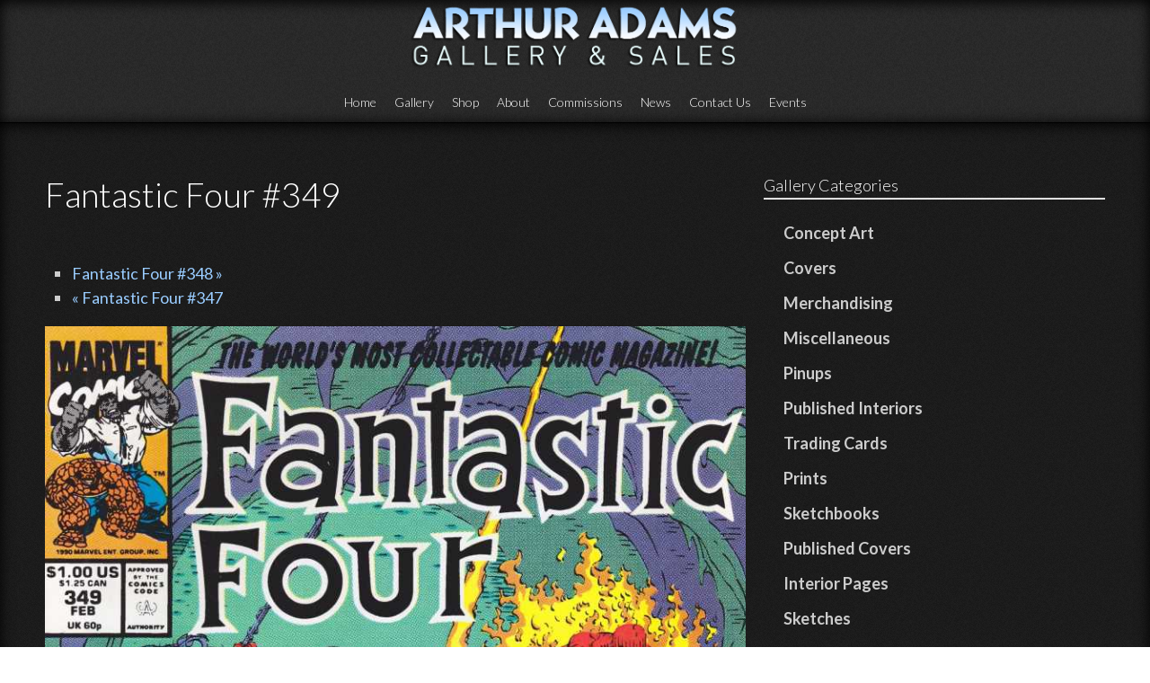

--- FILE ---
content_type: text/html; charset=utf-8
request_url: http://www.arthuradamsart.com/gallery/fantastic-four-349
body_size: 26580
content:
<!DOCTYPE html PUBLIC "-//W3C//DTD XHTML+RDFa 1.0//EN"
  "http://www.w3.org/MarkUp/DTD/xhtml-rdfa-1.dtd">
<html xmlns="http://www.w3.org/1999/xhtml" xml:lang="en" version="XHTML+RDFa 1.0" dir="ltr"
  xmlns:og="http://ogp.me/ns#"
  xmlns:content="http://purl.org/rss/1.0/modules/content/"
  xmlns:dc="http://purl.org/dc/terms/"
  xmlns:foaf="http://xmlns.com/foaf/0.1/"
  xmlns:rdfs="http://www.w3.org/2000/01/rdf-schema#"
  xmlns:sioc="http://rdfs.org/sioc/ns#"
  xmlns:sioct="http://rdfs.org/sioc/types#"
  xmlns:skos="http://www.w3.org/2004/02/skos/core#"
  xmlns:xsd="http://www.w3.org/2001/XMLSchema#">

<head profile="http://www.w3.org/1999/xhtml/vocab">
  <meta http-equiv="Content-Type" content="text/html; charset=utf-8" />
<meta name="MobileOptimized" content="width" />
<meta name="HandheldFriendly" content="true" />
<meta name="viewport" content="width=device-width, initial-scale=1" />
<link rel="shortcut icon" href="http://www.arthuradamsart.com/sites/default/files/icon3.png" type="image/png" />
<meta name="generator" content="Drupal 7 (https://www.drupal.org)" />
<link rel="canonical" href="http://www.arthuradamsart.com/gallery/fantastic-four-349" />
<link rel="shortlink" href="http://www.arthuradamsart.com/node/4087" />
<meta property="og:site_name" content="Arthur Adams" />
<meta property="og:url" content="http://www.arthuradamsart.com/gallery/fantastic-four-349" />
<meta property="og:title" content="Fantastic Four #349" />
<meta property="og:updated_time" content="2014-10-01T17:34:16-04:00" />
<meta property="og:image" content="http://www.arthuradamsart.com/sites/default/files/2621470-fantastic_four_1961_1996_1st_series_349d.jpeg" />
<meta property="article:published_time" content="2014-10-01T17:34:16-04:00" />
<meta property="article:modified_time" content="2014-10-01T17:34:16-04:00" />
  <title>Fantastic Four #349 | Arthur Adams</title>
  <style type="text/css" media="all">
@import url("http://www.arthuradamsart.com/modules/system/system.base.css?ram6pv");
@import url("http://www.arthuradamsart.com/modules/system/system.menus.css?ram6pv");
@import url("http://www.arthuradamsart.com/modules/system/system.messages.css?ram6pv");
@import url("http://www.arthuradamsart.com/modules/system/system.theme.css?ram6pv");
</style>
<style type="text/css" media="all">
@import url("http://www.arthuradamsart.com/sites/all/modules/calendar/css/calendar_multiday.css?ram6pv");
@import url("http://www.arthuradamsart.com/modules/field/theme/field.css?ram6pv");
@import url("http://www.arthuradamsart.com/modules/node/node.css?ram6pv");
@import url("http://www.arthuradamsart.com/sites/all/modules/uc_fedex/uc_fedex.css?ram6pv");
@import url("http://www.arthuradamsart.com/sites/all/modules/ubercart/uc_order/uc_order.css?ram6pv");
@import url("http://www.arthuradamsart.com/sites/all/modules/ubercart/uc_product/uc_product.css?ram6pv");
@import url("http://www.arthuradamsart.com/sites/all/modules/ubercart/uc_store/uc_store.css?ram6pv");
@import url("http://www.arthuradamsart.com/modules/user/user.css?ram6pv");
@import url("http://www.arthuradamsart.com/sites/all/modules/views/css/views.css?ram6pv");
@import url("http://www.arthuradamsart.com/sites/all/modules/ckeditor/css/ckeditor.css?ram6pv");
</style>
<style type="text/css" media="all">
@import url("http://www.arthuradamsart.com/sites/all/modules/ctools/css/ctools.css?ram6pv");
@import url("http://www.arthuradamsart.com/sites/all/modules/lightbox2/css/lightbox.css?ram6pv");
@import url("http://www.arthuradamsart.com/sites/all/libraries/superfish/css/superfish.css?ram6pv");
@import url("http://www.arthuradamsart.com/sites/all/libraries/superfish/style/default.css?ram6pv");
</style>
<style type="text/css" media="all">
@import url("http://www.arthuradamsart.com/sites/all/themes/genteel/css/reset.css?ram6pv");
@import url("http://www.arthuradamsart.com/sites/all/themes/genteel/css/column-layouts.css?ram6pv");
@import url("http://www.arthuradamsart.com/sites/all/themes/genteel/js/flexslider/flexslider.css?ram6pv");
@import url("http://www.arthuradamsart.com/sites/all/themes/genteel/style.css?ram6pv");
</style>
<style type="text/css" media="all and (min-width: 1200px)">
@import url("http://www.arthuradamsart.com/sites/all/themes/genteel/css/1200.css?ram6pv");
</style>
<style type="text/css" media="all and (min-width: 980px) and (max-width: 1199px)">
@import url("http://www.arthuradamsart.com/sites/all/themes/genteel/css/960.css?ram6pv");
</style>
<style type="text/css" media="all and (min-width: 768px) and (max-width: 979px)">
@import url("http://www.arthuradamsart.com/sites/all/themes/genteel/css/720.css?ram6pv");
</style>
<style type="text/css" media="all and (max-width: 767px)">
@import url("http://www.arthuradamsart.com/sites/all/themes/genteel/css/mobile.css?ram6pv");
</style>
<style type="text/css" media="all">
@import url("http://www.arthuradamsart.com/sites/all/themes/genteel/fonts/opensans-font.css?ram6pv");
@import url("http://www.arthuradamsart.com/sites/all/themes/genteel/fonts/lato-font.css?ram6pv");
@import url("http://www.arthuradamsart.com/sites/all/themes/genteel/fonts/sourcesanspro-font.css?ram6pv");
@import url("http://www.arthuradamsart.com/sites/all/themes/genteel/fonts/sourcecodepro-font.css?ram6pv");
</style>

<!--[if (IE 9)&(!IEMobile)]>
<link type="text/css" rel="stylesheet" href="http://www.arthuradamsart.com/sites/all/themes/genteel/ie9.css?ram6pv" media="all" />
<![endif]-->

<!--[if (lt IE 9)&(!IEMobile)]>
<link type="text/css" rel="stylesheet" href="http://www.arthuradamsart.com/sites/all/themes/genteel/css/layout-ie.css?ram6pv" media="all" />
<![endif]-->

<!--[if (lt IE 9)]>
<link type="text/css" rel="stylesheet" href="http://www.arthuradamsart.com/sites/all/themes/genteel/ie8.css?ram6pv" media="all" />
<![endif]-->
<style type="text/css" media="all">
@import url("http://www.arthuradamsart.com/sites/all/themes/genteel/style-black-white.css?ram6pv");
@import url("http://www.arthuradamsart.com/sites/all/themes/genteel/local.css?ram6pv");
@import url("http://www.arthuradamsart.com/sites/default/files/css_injector/css_injector_2.css?ram6pv");
@import url("http://www.arthuradamsart.com/sites/default/files/css_injector/css_injector_3.css?ram6pv");
</style>
  <script type="text/javascript" src="http://www.arthuradamsart.com/sites/all/modules/jquery_update/replace/jquery/1.7/jquery.min.js?v=1.7.2"></script>
<script type="text/javascript" src="http://www.arthuradamsart.com/misc/jquery-extend-3.4.0.js?v=1.7.2"></script>
<script type="text/javascript" src="http://www.arthuradamsart.com/misc/jquery-html-prefilter-3.5.0-backport.js?v=1.7.2"></script>
<script type="text/javascript" src="http://www.arthuradamsart.com/misc/jquery.once.js?v=1.2"></script>
<script type="text/javascript" src="http://www.arthuradamsart.com/misc/drupal.js?ram6pv"></script>
<script type="text/javascript" src="http://www.arthuradamsart.com/sites/all/modules/lightbox2/js/lightbox.js?ram6pv"></script>
<script type="text/javascript">
<!--//--><![CDATA[//><!--
var switchTo5x = true;var useFastShare = true;
//--><!]]>
</script>
<script type="text/javascript" src="http://w.sharethis.com/button/buttons.js"></script>
<script type="text/javascript">
<!--//--><![CDATA[//><!--
if (typeof stLight !== 'undefined') { stLight.options({"publisher":"dr-17959f97-5cf3-9236-dd20-48eeff0f286c","version":"5x","lang":"en"}); }
//--><!]]>
</script>
<script type="text/javascript">
<!--//--><![CDATA[//><!--
jQuery(document).ready(function($) { 
		$(window).scroll(function() {
			if($(this).scrollTop() != 0) {
				$("#toTop").fadeIn();	
			} else {
				$("#toTop").fadeOut();
			}
		});
		
		$("#toTop").click(function() {
			$("body,html").animate({scrollTop:0},800);
		});	
		
		});
//--><!]]>
</script>
<script type="text/javascript" src="http://www.arthuradamsart.com/sites/all/libraries/superfish/jquery.hoverIntent.minified.js?ram6pv"></script>
<script type="text/javascript" src="http://www.arthuradamsart.com/sites/all/libraries/superfish/sfsmallscreen.js?ram6pv"></script>
<script type="text/javascript" src="http://www.arthuradamsart.com/sites/all/libraries/superfish/superfish.js?ram6pv"></script>
<script type="text/javascript" src="http://www.arthuradamsart.com/sites/all/libraries/superfish/supersubs.js?ram6pv"></script>
<script type="text/javascript" src="http://www.arthuradamsart.com/sites/all/modules/superfish/superfish.js?ram6pv"></script>
<script type="text/javascript" src="http://www.arthuradamsart.com/sites/all/themes/genteel/js/flexslider/jquery.flexslider-min.js?ram6pv"></script>
<script type="text/javascript" src="http://www.arthuradamsart.com/sites/all/themes/genteel/js/custom.js?ram6pv"></script>
<script type="text/javascript">
<!--//--><![CDATA[//><!--
jQuery.extend(Drupal.settings, {"basePath":"\/","pathPrefix":"","setHasJsCookie":0,"ajaxPageState":{"theme":"genteel","theme_token":"InVOlzAn27YPYV-Nf9OgEVWmzDuQUcN4DXes85S3z6I","js":{"https:\/\/maps.googleapis.com\/maps\/api\/js?v=3.exp\u0026sensor=false":1,"0":1,"1":1,"sites\/all\/modules\/jquery_update\/replace\/jquery\/1.7\/jquery.min.js":1,"misc\/jquery-extend-3.4.0.js":1,"misc\/jquery-html-prefilter-3.5.0-backport.js":1,"misc\/jquery.once.js":1,"misc\/drupal.js":1,"sites\/all\/modules\/lightbox2\/js\/lightbox.js":1,"2":1,"http:\/\/w.sharethis.com\/button\/buttons.js":1,"3":1,"4":1,"sites\/all\/libraries\/superfish\/jquery.hoverIntent.minified.js":1,"sites\/all\/libraries\/superfish\/sfsmallscreen.js":1,"sites\/all\/libraries\/superfish\/superfish.js":1,"sites\/all\/libraries\/superfish\/supersubs.js":1,"sites\/all\/modules\/superfish\/superfish.js":1,"sites\/all\/themes\/genteel\/js\/flexslider\/jquery.flexslider-min.js":1,"sites\/all\/themes\/genteel\/js\/custom.js":1},"css":{"modules\/system\/system.base.css":1,"modules\/system\/system.menus.css":1,"modules\/system\/system.messages.css":1,"modules\/system\/system.theme.css":1,"sites\/all\/modules\/calendar\/css\/calendar_multiday.css":1,"modules\/field\/theme\/field.css":1,"modules\/node\/node.css":1,"sites\/all\/modules\/uc_fedex\/uc_fedex.css":1,"sites\/all\/modules\/ubercart\/uc_order\/uc_order.css":1,"sites\/all\/modules\/ubercart\/uc_product\/uc_product.css":1,"sites\/all\/modules\/ubercart\/uc_store\/uc_store.css":1,"modules\/user\/user.css":1,"sites\/all\/modules\/views\/css\/views.css":1,"sites\/all\/modules\/ckeditor\/css\/ckeditor.css":1,"sites\/all\/modules\/ctools\/css\/ctools.css":1,"sites\/all\/modules\/lightbox2\/css\/lightbox.css":1,"sites\/all\/libraries\/superfish\/css\/superfish.css":1,"sites\/all\/libraries\/superfish\/style\/default.css":1,"sites\/all\/themes\/genteel\/css\/reset.css":1,"sites\/all\/themes\/genteel\/css\/column-layouts.css":1,"sites\/all\/themes\/genteel\/js\/flexslider\/flexslider.css":1,"sites\/all\/themes\/genteel\/style.css":1,"sites\/all\/themes\/genteel\/css\/1200.css":1,"sites\/all\/themes\/genteel\/css\/960.css":1,"sites\/all\/themes\/genteel\/css\/720.css":1,"sites\/all\/themes\/genteel\/css\/mobile.css":1,"sites\/all\/themes\/genteel\/fonts\/opensans-font.css":1,"sites\/all\/themes\/genteel\/fonts\/lato-font.css":1,"sites\/all\/themes\/genteel\/fonts\/sourcesanspro-font.css":1,"sites\/all\/themes\/genteel\/fonts\/sourcecodepro-font.css":1,"sites\/all\/themes\/genteel\/ie9.css":1,"sites\/all\/themes\/genteel\/css\/layout-ie.css":1,"sites\/all\/themes\/genteel\/ie8.css":1,"sites\/all\/themes\/genteel\/style-black-white.css":1,"sites\/all\/themes\/genteel\/local.css":1,"public:\/\/css_injector\/css_injector_2.css":1,"public:\/\/css_injector\/css_injector_3.css":1}},"lightbox2":{"rtl":0,"file_path":"\/(\\w\\w\/)public:\/","default_image":"\/sites\/all\/modules\/lightbox2\/images\/brokenimage.jpg","border_size":10,"font_color":"000","box_color":"fff","top_position":"","overlay_opacity":"0.8","overlay_color":"000","disable_close_click":1,"resize_sequence":0,"resize_speed":400,"fade_in_speed":400,"slide_down_speed":600,"use_alt_layout":0,"disable_resize":0,"disable_zoom":0,"force_show_nav":0,"show_caption":1,"loop_items":0,"node_link_text":"View Image Details","node_link_target":0,"image_count":"Image !current of !total","video_count":"Video !current of !total","page_count":"Page !current of !total","lite_press_x_close":"press \u003Ca href=\u0022#\u0022 onclick=\u0022hideLightbox(); return FALSE;\u0022\u003E\u003Ckbd\u003Ex\u003C\/kbd\u003E\u003C\/a\u003E to close","download_link_text":"","enable_login":false,"enable_contact":false,"keys_close":"c x 27","keys_previous":"p 37","keys_next":"n 39","keys_zoom":"z","keys_play_pause":"32","display_image_size":"original","image_node_sizes":"()","trigger_lightbox_classes":"","trigger_lightbox_group_classes":"","trigger_slideshow_classes":"","trigger_lightframe_classes":"","trigger_lightframe_group_classes":"","custom_class_handler":0,"custom_trigger_classes":"","disable_for_gallery_lists":true,"disable_for_acidfree_gallery_lists":true,"enable_acidfree_videos":true,"slideshow_interval":5000,"slideshow_automatic_start":true,"slideshow_automatic_exit":true,"show_play_pause":true,"pause_on_next_click":false,"pause_on_previous_click":true,"loop_slides":false,"iframe_width":600,"iframe_height":400,"iframe_border":1,"enable_video":0,"useragent":"Mozilla\/5.0 (Macintosh; Intel Mac OS X 10_15_7) AppleWebKit\/537.36 (KHTML, like Gecko) Chrome\/131.0.0.0 Safari\/537.36; ClaudeBot\/1.0; +claudebot@anthropic.com)"},"superfish":{"1":{"id":"1","sf":{"delay":"400","animation":{"opacity":"show"},"speed":"\u0027fast\u0027","autoArrows":false,"dropShadows":false,"disableHI":false},"plugins":{"smallscreen":{"mode":"window_width","addSelected":false,"menuClasses":false,"hyperlinkClasses":false,"title":"Main menu"},"supposition":false,"bgiframe":false,"supersubs":{"minWidth":"15","maxWidth":"15","extraWidth":1}}}}});
//--><!]]>
</script>
</head>
<body class="html not-front not-logged-in one-sidebar sidebar-first page-node page-node- page-node-4087 node-type-mt-showcase no-banner black-white sff-6 slff-6 hff-7 pff-7 slideshow-cover internal-slideshow-cover" >
  <div id="skip-link">
    <a href="#main-content" class="element-invisible element-focusable">Skip to main content</a>
  </div>
    <div id="toTop"></div>


<!-- #header -->
<div id="header" class="clearfix">
    <div class="container_12">
    	
    	            <div id="footer-inside" class="clearfix">
                <div class="grid_4">
                    <!-- #footer-first -->
                                            <div class="footer-area">
                          <div class="region region-header-first">
    <div id="block-block-16" class="block block-block clearfix">

    
  <div class="content">
    <p></p>
  </div>
</div>
<div id="block-block-17" class="block block-block clearfix">

    
  <div class="content">
    <p> </p>
  </div>
</div>
  </div>
                        </div>
                                        <!-- EOF: #footer-first -->
                </div>
                <div class="grid_4">
                    <!-- #footer-second -->
                                        <div class="footer-area">
                      <div class="region region-header-second">
    <div id="block-block-19" class="block block-block clearfix">

    
  <div class="content">
    <p><a href="http://arthuradamsart.com"><img alt="" src="/sites/default/files/ART%20ADAMS%20copy_0.png" style="width:100%" /></a></p>
  </div>
</div>
  </div>
                    </div>
                                        <!-- EOF: #footer-second -->
                </div>
                <div class="grid_4">
                    <!-- #footer-third -->
                                        <!-- EOF: #footer-third -->
                </div>
            </div>
            
    
        <!-- #header-inside -->
        <div id="header-inside" class="clearfix">
        
            <div class="grid_4">
                
                <!-- #header-inside-left -->
                <div id="header-inside-left" class="clearfix">
                
                
                                
                                
                </div>
                <!-- EOF: #header-inside-left -->
                    
            </div>
            
            <div class="grid_12">
                
                <!-- #header-inside-right -->
                <div id="header-inside-right" class="clearfix">
                <div id="main-navigation" class="clearfix">
                                  <div class="region region-navigation">
    <div id="block-superfish-1" class="block block-superfish clearfix">

    
  <div class="content">
    <ul id="superfish-1" class="menu sf-menu sf-main-menu sf-horizontal sf-style-default sf-total-items-8 sf-parent-items-0 sf-single-items-8"><li id="menu-1568-1" class="first odd sf-item-1 sf-depth-1 sf-no-children"><a href="/" title="" class="sf-depth-1">Home</a></li><li id="menu-851-1" class="middle even sf-item-2 sf-depth-1 sf-no-children"><a href="/gallery-0" class="sf-depth-1">Gallery</a></li><li id="menu-859-1" class="middle odd sf-item-3 sf-depth-1 sf-no-children"><a href="/artwork-sale" class="sf-depth-1">Shop</a></li><li id="menu-872-1" class="middle even sf-item-4 sf-depth-1 sf-no-children"><a href="/about" class="sf-depth-1">About</a></li><li id="menu-930-1" class="middle odd sf-item-5 sf-depth-1 sf-no-children"><a href="/commissions" class="sf-depth-1">Commissions</a></li><li id="menu-1565-1" class="middle even sf-item-6 sf-depth-1 sf-no-children"><a href="/news-0" class="sf-depth-1">News</a></li><li id="menu-2623-1" class="middle odd sf-item-7 sf-depth-1 sf-no-children"><a href="/contact-us" class="sf-depth-1">Contact Us</a></li><li id="menu-2361-1" class="last even sf-item-8 sf-depth-1 sf-no-children"><a href="/events" class="sf-depth-1">Events</a></li></ul>  </div>
</div>
  </div>
                                </div>
                </div>
                <!-- EOF: #header-inside-right -->
                    
           </div>

        </div>
        <!-- EOF: #header-inside -->
    
    </div>
</div>
<!-- EOF: #header -->

<!-- #banner -->
<!-- EOF: #banner -->


<!-- #page -->
<div id="page" class="clearfix">
    
    

	<div class="container_12">
    
        <!-- #messages-console -->
                <!-- EOF: #messages-console -->
		
					<div class="grid_8">
		        
        <div id="main" class="clearfix">
        
        <!-- #promoted -->
                <!-- EOF: #promoted -->

                        <h1 class="title">Fantastic Four #349</h1>
                
         
            <!-- #breadcrumb -->
            <div id="breadcrumb" class="clearfix">
                <!-- #breadcrumb-inside -->
                <div id="breadcrumb-inside" class="clearfix">
                                </div>
                <!-- EOF: #breadcrumb-inside -->
            </div>
            <!-- EOF: #breadcrumb -->
                
          
        <!-- #tabs -->
                    <div class="tabs">
                        </div>
                <!-- EOF: #tabs -->

        <!-- #action links -->
                <!-- EOF: #action links -->

          
              <div class="region region-content">
    <div id="block-prev-next-0" class="block block-prev-next clearfix">

    
  <div class="content">
    <ul class="prev-next-links"><li class="prev-next-link-prev"><a href="/gallery/fantastic-four-348">Fantastic Four #348 »</a></li><li class="prev-next-link-next"><a href="/gallery/fantastic-four-347">« Fantastic Four #347</a></li></ul>  </div>
</div>
<div id="block-system-main" class="block block-system clearfix">

    
  <div class="content">
    <div id="node-4087" class="node node-mt-showcase clearfix" about="/gallery/fantastic-four-349" typeof="sioc:Item foaf:Document">

      <span property="dc:title" content="Fantastic Four #349" class="rdf-meta element-hidden"></span>
  
  
  <div class="content">
    <div class="field field-name-uc-product-image field-type-image field-label-hidden"><div class="field-items"><div class="field-item even"><img typeof="foaf:Image" src="http://www.arthuradamsart.com/sites/default/files/2621470-fantastic_four_1961_1996_1st_series_349d.jpeg" width="814" height="1280" /></div></div></div><div class="field field-name-field-category field-type-taxonomy-term-reference field-label-above"><div class="field-label">Category:&nbsp;</div><div class="field-items"><div class="field-item even"><a href="/taxonomy/term/16" typeof="skos:Concept" property="rdfs:label skos:prefLabel" datatype="">Published Covers</a></div></div></div><div class="sharethis-buttons"><div class="sharethis-wrapper"><span st_url="http://www.arthuradamsart.com/gallery/fantastic-four-349" st_title="Fantastic Four #349" class="st_facebook_button" displayText="facebook"></span>
<span st_url="http://www.arthuradamsart.com/gallery/fantastic-four-349" st_title="Fantastic Four #349" class="st_twitter_button" displayText="twitter" st_via="" st_username=""></span>
</div></div>
  </div>

  
  
</div>  </div>
</div>
  </div>
                            
        </div>
        <!-- EOF:#main -->

    </div>

    <!-- #sidebar -->
        <div class="grid_4">
        <div id="sidebar" class="clearfix">
          <div class="region region-sidebar-first">
    <div id="block-menu-menu-art-category" class="block block-menu clearfix">

    <h2>Gallery Categories</h2>
  
  <div class="content">
    <ul class="menu"><li class="first leaf"><a href="/category/concept-art" title="Concept Art">Concept Art</a></li>
<li class="leaf"><a href="/category/covers" title="Covers">Covers</a></li>
<li class="leaf"><a href="/category/merchandising" title="Merchandising">Merchandising</a></li>
<li class="leaf"><a href="/category/miscellaneous" title="Miscellaneous">Miscellaneous</a></li>
<li class="leaf"><a href="/category/pinups" title="Pinups">Pinups</a></li>
<li class="leaf"><a href="/category/published-interiors" title="Published Interiors">Published Interiors</a></li>
<li class="leaf"><a href="/category/trading-cards" title="Trading Cards">Trading Cards</a></li>
<li class="leaf"><a href="/category/prints" title="Prints">Prints</a></li>
<li class="leaf"><a href="/category/sketchbooks" title="Sketchbooks">Sketchbooks</a></li>
<li class="leaf"><a href="/taxonomy/term/16" title="Published Covers">Published Covers</a></li>
<li class="leaf"><a href="/taxonomy/term/18" title="Interior Pages">Interior Pages</a></li>
<li class="leaf"><a href="/category/sketches" title="Sketches">Sketches</a></li>
<li class="leaf"><a href="/category/posters" title="Posters">Posters</a></li>
<li class="leaf"><a href="/taxonomy/term/20" title="Prelims">Prelims</a></li>
<li class="last leaf"><a href="/taxonomy/term/17" title="Commissions">Commissions</a></li>
</ul>  </div>
</div>
  </div>
        </div>
    </div>
        <!-- EOF: #sidebar -->
    


	</div>
</div>
<!-- EOF: #page -->


<div id="subfooter" class="clearfix">
	<div class="container_12">
		
		<!-- #subfooter-inside -->
		<div id="subfooter-inside" class="clearfix">
			<div class="grid_4">
                <!-- #subfooter-left -->
                                <div class="subfooter-area">
                  <div class="region region-sub-footer-left">
    <div id="block-block-9" class="block block-block clearfix">

    
  <div class="content">
    <p>© Copyright 2020 <strong>arthuradamssart.com </strong>. All rights reserved. Disclaimer: All <em>images are copyright</em> to <em>their respective</em> owners. | Site by <a href="http://icambridge.com/" target="_blank">iCambridge</a></p>
  </div>
</div>
  </div>
                </div>
                                <!-- EOF: #subfooter-left -->
			</div>
			<div class="grid_8">
                <!-- #subfooter-right -->
                                <div class="subfooter-area">
                  <div class="region region-sub-footer-right">
    <div id="block-menu-menu-footer-bottom-menu" class="block block-menu clearfix">

    
  <div class="content">
    <ul class="menu"><li class="first last leaf"><a href="/user" title="">Login</a></li>
</ul>  </div>
</div>
  </div>
                </div>
                                <!-- EOF: #subfooter-right -->
			</div>
		</div>
		<!-- EOF: #subfooter-inside -->
	
	</div>
</div><!-- EOF:#footer-bottom -->
  <script type="text/javascript" src="https://maps.googleapis.com/maps/api/js?v=3.exp&amp;sensor=false"></script>
<script type="text/javascript">
<!--//--><![CDATA[//><!--

		jQuery(document).ready(function($) {
		if ($("div").hasClass("view-testimonials")){	
	    // store the slider in a local variable
	    var $window = $(window),
	    flexslider;

	    // tiny helper function to add breakpoints
	    function getGridSize() {
	    return (window.innerWidth < 767) ? 1 : 3;
	    }

	    $window.load(function() {
	    $(".view-testimonials .flexslider").fadeIn("slow");
	    $(".view-testimonials .flexslider").flexslider({
	    animation: "slide",
	    slideshowSpeed: 6000,
	    animationSpeed: 400,
	    controlNav: false,
	    useCSS: false,
	    itemWidth: 300,
	    itemMargin:20,
	    prevText: "",
        nextText: "",
		minItems: getGridSize(), // use function to pull in initial value
	    maxItems: getGridSize(), // use function to pull in initial value
	    start: function(slider){
	    flexslider = slider;
	    }
	    });
	    });

	    // check grid size on resize event
	    $window.resize(function() {
	    var gridSize = getGridSize();
	    flexslider.vars.minItems = gridSize;
	    flexslider.vars.maxItems = gridSize;
	    });
		}
		});
//--><!]]>
</script>
<script type="text/javascript">
<!--//--><![CDATA[//><!--
jQuery(document).ready(function($) { 
	
		if ($("#map-canvas").length) {
		var myLatlng = new google.maps.LatLng(52.5234051, 13.4113999);
		var myZoom = 12;
		var marker;
		var map;
		
		function initialize() {
		var mapOptions = {
		zoom: myZoom,
		mapTypeId: google.maps.MapTypeId.ROADMAP,
		center: myLatlng,
		scrollwheel: false
		};

		map = new google.maps.Map(document.getElementById("map-canvas"),mapOptions);

		marker = new google.maps.Marker({
		map:map,
		animation: google.maps.Animation.DROP,
		position: myLatlng
		});

		google.maps.event.addDomListener(window, "resize", function() {
		map.setCenter(myLatlng);
		});

		google.maps.event.addListener(marker, "click", toggleBounce);

		}

		function toggleBounce() {

		if (marker.getAnimation() != null) {
		marker.setAnimation(null);
		} else {
		marker.setAnimation(google.maps.Animation.BOUNCE);
		}
		}

		google.maps.event.addDomListener(window, "load", initialize);

		}
		
		});
//--><!]]>
</script>
</body>
</html>


--- FILE ---
content_type: text/css
request_url: http://www.arthuradamsart.com/sites/all/themes/genteel/style.css?ram6pv
body_size: 74383
content:
/* Fonts families */
body.pff-1, .pff-1 input, .pff-1 select, .pff-1 textarea, .pff-1 #comments ul.links li a { font-family: 'Merriweather', Georgia, Times New Roman, Serif; }
body.pff-2, .pff-2 input, .pff-2 select, .pff-2 textarea, .pff-2 #comments ul.links li a { font-family: 'Source Sans Pro', Helvetica Neue, Arial, Sans-serif;  }
body.pff-3, .pff-3 input, .pff-3 select, .pff-3 textarea, .pff-3 #comments ul.links li a { font-family: 'Ubuntu', Helvetica Neue, Arial, Sans-serif; }
body.pff-4, .pff-4 input, .pff-4 select, .pff-4 textarea, .pff-4 #comments ul.links li a { font-family: 'PT Sans', Helvetica Neue, Arial, Sans-serif; }
body.pff-5, .pff-5 input, .pff-5 select, .pff-5 textarea, .pff-5 #comments ul.links li a { font-family: 'Roboto', Helvetica Neue, Arial, Sans-serif; }
body.pff-6, .pff-6 input, .pff-6 select, .pff-6 textarea, .pff-6 #comments ul.links li a { font-family: 'Open Sans', Helvetica Neue, Arial, Sans-serif; }
body.pff-7, .pff-7 input, .pff-7 select, .pff-7 textarea, .pff-7 #comments ul.links li a { font-family: 'Lato', Helvetica Neue, Arial, Sans-serif; }
body.pff-8, .pff-8 input, .pff-8 select, .pff-8 textarea, .pff-8 #comments ul.links li a { font-family: 'Roboto Condensed', Arial Narrow, Arial, Sans-serif; }
body.pff-9, .pff-9 input, .pff-9 select, .pff-9 textarea, .pff-9 #comments ul.links li a { font-family: 'Exo', Helvetica Neue, Arial, Sans-serif; }
body.pff-10, .pff-10 input, .pff-10 select, .pff-10 textarea, .pff-10 #comments ul.links li a { font-family: 'Roboto Slab', Trebuchet MS, Sans-serif; }
body.pff-11, .pff-11 input, .pff-11 select, .pff-11 textarea, .pff-11 #comments ul.links li a { font-family: 'Raleway', Helvetica Neue, Arial, Sans-serif; }
body.pff-12, .pff-12 input, .pff-12 select, .pff-12 textarea, .pff-12 #comments ul.links li a { font-family: 'Josefin Sans', Georgia, Times New Roman, Serif; }
body.pff-13, .pff-13 input, .pff-13 select, .pff-13 textarea, .pff-13 #comments ul.links li a { font-family: Georgia, Times New Roman, Serif; }
body.pff-14, .pff-14 input, .pff-14 select, .pff-14 textarea, .pff-14 #comments ul.links li a { font-family: 'Playfair Display', Times New Roman, Serif; }
body.pff-15, .pff-15 input, .pff-15 select, .pff-15 textarea, .pff-15 #comments ul.links li a { font-family: 'Philosopher', Georgia, Times New Roman, Serif; }
body.pff-16, .pff-16 input, .pff-16 select, .pff-16 textarea, .pff-16 #comments ul.links li a { font-family: 'Cinzel', Georgia, Times New Roman, Serif; }
 
.hff-1 h1,.hff-1 h2,.hff-1 h3,.hff-1 h4,.hff-1 h5,.hff-1 h6, .sff-1 #site-name, .slff-1 #site-slogan { font-family: 'Merriweather', Georgia, Times New Roman, Serif; }
.hff-2 h1,.hff-2 h2,.hff-2 h3,.hff-2 h4,.hff-2 h5,.hff-2 h6, .sff-2 #site-name, .slff-2 #site-slogan { font-family: 'Source Sans Pro', Helvetica Neue, Arial, Sans-serif;  }
.hff-3 h1,.hff-3 h2,.hff-3 h3,.hff-3 h4,.hff-3 h5,.hff-3 h6, .sff-3 #site-name, .slff-3 #site-slogan { font-family: 'Ubuntu', Helvetica Neue, Arial, Sans-serif; }
.hff-4 h1,.hff-4 h2,.hff-4 h3,.hff-4 h4,.hff-4 h5,.hff-4 h6, .sff-4 #site-name, .slff-4 #site-slogan { font-family: 'PT Sans', Helvetica Neue, Arial, Sans-serif; }
.hff-5 h1,.hff-5 h2,.hff-5 h3,.hff-5 h4,.hff-5 h5,.hff-5 h6, .sff-5 #site-name, .slff-5 #site-slogan { font-family: 'Roboto', Helvetica Neue, Arial, Sans-serif; }
.hff-6 h1,.hff-6 h2,.hff-6 h3,.hff-6 h4,.hff-6 h5,.hff-6 h6, .sff-6 #site-name, .slff-6 #site-slogan { font-family: 'Open Sans', Helvetica Neue, Arial, Sans-serif; }
.hff-7 h1,.hff-7 h2,.hff-7 h3,.hff-7 h4,.hff-7 h5,.hff-7 h6, .sff-7 #site-name, .slff-7 #site-slogan { font-family: 'Lato', Helvetica Neue, Arial, Sans-serif; }
.hff-8 h1,.hff-8 h2,.hff-8 h3,.hff-8 h4,.hff-8 h5,.hff-8 h6, .sff-8 #site-name, .slff-8 #site-slogan { font-family: 'Roboto Condensed', Arial Narrow, Arial, Sans-serif; }
.hff-9 h1,.hff-9 h2,.hff-9 h3,.hff-9 h4,.hff-9 h5,.hff-9 h6, .sff-9 #site-name, .slff-9 #site-slogan { font-family: 'Exo', Helvetica Neue, Arial, Sans-serif; }
.hff-10 h1,.hff-10 h2,.hff-10 h3,.hff-10 h4,.hff-10 h5,.hff-10 h6, .sff-10 #site-name, .slff-10 #site-slogan { font-family: 'Roboto Slab', Trebuchet MS, Sans-serif; }
.hff-11 h1,.hff-11 h2,.hff-11 h3,.hff-11 h4,.hff-11 h5,.hff-11 h6, .sff-11 #site-name, .slff-11 #site-slogan { font-family: 'Raleway', Helvetica Neue, Arial, Sans-serif; }
.hff-12 h1,.hff-12 h2,.hff-12 h3,.hff-12 h4,.hff-12 h5,.hff-12 h6, .sff-12 #site-name, .slff-12 #site-slogan { font-family: 'Josefin Sans', Georgia, Times New Roman, Serif; }
.hff-13 h1,.hff-13 h2,.hff-13 h3,.hff-13 h4,.hff-13 h5,.hff-13 h6, .sff-13 #site-name, .slff-13 #site-slogan { font-family: Georgia, Times New Roman, Serif; }
.hff-14 h1,.hff-14 h2,.hff-14 h3,.hff-14 h4,.hff-14 h5,.hff-14 h6, .sff-14 #site-name, .slff-14 #site-slogan { font-family: 'Playfair Display', Times New Roman, Serif; }
.hff-15 h1,.hff-15 h2,.hff-15 h3,.hff-15 h4,.hff-15 h5,.hff-15 h6, .sff-15 #site-name, .slff-15 #site-slogan { font-family: 'Philosopher', Georgia, Times New Roman, Serif; }
.hff-16 h1,.hff-16 h2,.hff-16 h3,.hff-16 h4,.hff-16 h5,.hff-16 h6, .sff-16 #site-name, .slff-16 #site-slogan { font-family: 'Cinzel', Georgia, Times New Roman, Serif; }
.hff-17 h1,.hff-17 h2,.hff-17 h3,.hff-17 h4,.hff-17 h5,.hff-17 h6, .sff-17 #site-name, .slff-17 #site-slogan { font-family: 'Oswald', Helvetica Neue, Arial, Sans-serif; }
.hff-18 h1,.hff-18 h2,.hff-18 h3,.hff-18 h4,.hff-18 h5,.hff-18 h6, .sff-18 #site-name, .slff-18 #site-slogan { font-family: 'Playfair Display SC', Georgia, Times New Roman, Serif; }

.hff-1 #main-navigation,
.hff-1 .views-field-commerce-price, .hff-1 .views-field-commerce-price-1, .hff-1 .field-name-commerce-price, .hff-1 .commerce-add-to-cart input
{ font-family: 'Merriweather', Georgia, Times New Roman, Serif; }
.hff-2 #main-navigation,
.hff-2 .views-field-commerce-price, .hff-2 .views-field-commerce-price-1, .hff-2 .field-name-commerce-price, .hff-2 .commerce-add-to-cart input
{ font-family: 'Source Sans Pro', Helvetica Neue, Arial, Sans-serif; }
.hff-3 #main-navigation,
.hff-3 .views-field-commerce-price, .hff-3 .views-field-commerce-price-1, .hff-3 .field-name-commerce-price, .hff-3 .commerce-add-to-cart input
{ font-family: 'Ubuntu', Helvetica Neue, Arial, Sans-serif; }
.hff-4 #main-navigation,
.hff-4 .views-field-commerce-price, .hff-4 .views-field-commerce-price-1, .hff-4 .field-name-commerce-price, .hff-4 .commerce-add-to-cart input
{ font-family: 'PT Sans', Helvetica Neue, Arial, Sans-serif; }
.hff-5 #main-navigation,
.hff-5 .views-field-commerce-price, .hff-5 .views-field-commerce-price-1, .hff-5 .field-name-commerce-price, .hff-5 .commerce-add-to-cart input
{ font-family: 'Roboto', Helvetica Neue, Arial, Sans-serif; }
.hff-6 #main-navigation,
.hff-6 .views-field-commerce-price, .hff-6 .views-field-commerce-price-1, .hff-6 .field-name-commerce-price, .hff-6 .commerce-add-to-cart input
{ font-family: 'Open Sans', Helvetica Neue, Arial, Sans-serif; }
.hff-7 #main-navigation,
.hff-7 .views-field-commerce-price, .hff-7 .views-field-commerce-price-1, .hff-7 .field-name-commerce-price, .hff-7 .commerce-add-to-cart input
{ font-family: 'Lato', Helvetica Neue, Arial, Sans-serif; }
.hff-8 #main-navigation,
.hff-8 .views-field-commerce-price, .hff-8 .views-field-commerce-price-1, .hff-8 .field-name-commerce-price, .hff-8 .commerce-add-to-cart input
{ font-family: 'Roboto Condensed', Arial Narrow, Arial, Sans-serif; }
.hff-9 #main-navigation,
.hff-9 .views-field-commerce-price, .hff-9 .views-field-commerce-price-1, .hff-9 .field-name-commerce-price, .hff-9 .commerce-add-to-cart input
{ font-family: 'Exo', Helvetica Neue, Arial, Sans-serif; }
.hff-10 #main-navigation,
.hff-10 .views-field-commerce-price, .hff-10 .views-field-commerce-price-1, .hff-10 .field-name-commerce-price, .hff-10 .commerce-add-to-cart input
{ font-family: 'Roboto Slab', Trebuchet MS, Sans-serif; }
.hff-11 #main-navigation,
.hff-11 .views-field-commerce-price, .hff-11 .views-field-commerce-price-1, .hff-11 .views-field-commerce-price-1, .hff-11 .field-name-commerce-price, .hff-11 .commerce-add-to-cart input
{ font-family: 'Raleway', Helvetica Neue, Arial, Sans-serif; }
.hff-12 #main-navigation,
.hff-12 .views-field-commerce-price, .hff-12 .views-field-commerce-price-1, .hff-12 .field-name-commerce-price, .hff-12 .commerce-add-to-cart input
{ font-family: 'Josefin Sans', Georgia, Times New Roman, Serif; }
.hff-13 #main-navigation,
.hff-13 .views-field-commerce-price, .hff-13 .views-field-commerce-price-1, .hff-13 .field-name-commerce-price, .hff-13 .commerce-add-to-cart input
{ font-family: Georgia, Times New Roman, Serif; }
.hff-14 #main-navigation,
.hff-14 .views-field-commerce-price, .hff-14 .views-field-commerce-price-1, .hff-14 .field-name-commerce-price, .hff-14 .commerce-add-to-cart input
{ font-family: 'Playfair Display', Times New Roman, Serif; }
.hff-15 #main-navigation,
.hff-15 .views-field-commerce-price, .hff-15 .views-field-commerce-price-1, .hff-15 .field-name-commerce-price, .hff-15 .commerce-add-to-cart input
{ font-family: 'Philosopher', Georgia, Times New Roman, Serif; }
.hff-16 #main-navigation,
.hff-16 .views-field-commerce-price, .hff-16 .views-field-commerce-price-1, .hff-16 .field-name-commerce-price, .hff-16 .commerce-add-to-cart input
{ font-family: 'Cinzel', Georgia, Times New Roman, Serif; }
.hff-17 #main-navigation,
.hff-17 .views-field-commerce-price, .hff-17 .views-field-commerce-price-1, .hff-17 .field-name-commerce-price, .hff-17 .commerce-add-to-cart input
{ font-family: 'Oswald', Helvetica Neue, Arial, Sans-serif; }
.hff-18 #main-navigation,
.hff-18 .views-field-commerce-price, .hff-18 .views-field-commerce-price-1, .hff-18 .field-name-commerce-price, .hff-18 .commerce-add-to-cart input
{ font-family: 'Playfair Display SC', Georgia, Times New Roman, Serif; }

.maintenance-page #site-name { font-family: 'Lato', Helvetica Neue, Arial, Sans-serif; }
.maintenance-page h1 { font-family: 'Merriweather', Georgia, Times New Roman, Serif; }
body.maintenance-page, .maintenance-page #site-slogan { font-family: 'Source Sans Pro', Helvetica Neue, Arial, Sans-serif; }

body { font-size: 18px; font-weight: 400; line-height: 145%; margin: 0; padding: 0; color: #cccccc; outline: 0 none; vertical-align: baseline; }

@media all and (min-width: 1200px) {
	body{font-size:18px; line-height: 150%;}
}

/* Headings */
h1, h2, h3, h4, h5, h6 { line-height: 100%; margin: 20px 0 8px; color: #2b515f; font-weight:100;}

h1 { font-size: 38px; ;
    font-weight: 100; }

h2 { font-size: 30px; ;}

h2.light { font-weight: 300;; }

h3 { font-size: 28px;; }

h4 { font-size: 19px;; }

h5 { font-size: 15px; ;}

#page-top h1 { text-align: center; margin:0 0 5px 0; text-shadow: 0px 1px 0px #ffffff; }

#sidebar h2 { margin-bottom: 20px; padding-bottom:5px; font-size: 18px; -webkit-box-shadow: 0 1px 0 0 #c5c5c5, 0 2px 0 0 #ffffff; -moz-box-shadow: 0 1px 0 0 #c5c5c5, 0 2px 0 0 #ffffff; 
	-ms-box-shadow: 0 1px 0 0 #c5c5c5, 0 2px 0 0 #ffffff; -o-box-shadow: 0 1px 0 0 #c5c5c5, 0 2px 0 0 #ffffff; box-shadow: 0 1px 0 0 #c5c5c5, 0 2px 0 0 #ffffff; text-shadow:none; }
	
.front #sidebar h2 { margin-top:0; }

#footer h2 { margin-bottom: 15px; font-size: 24px; font-weight: 300; text-shadow: 0px 2px 3px rgba(0, 0, 0, 0.22); }

h2 a { color: #2b515f; }

.views-field-title a { color: #2B515F; font-size: 16px; font-weight: 700; line-height: 130%; display: block; padding: 0 0 3px 0; margin: -2px 0 0 0; }

h2 a:hover, .views-field-title a:hover { color: #3e6f81; }

.internal-slideshow h1.title { display:none; visibility:hidden; }

.internal-slideshow .title-container { position:absolute; top:0; z-index:100; width:100%; background: rgba(0,0,0,0.4); padding:10px 0; color:#ffffff; }

 .internal-slideshow .title-container h1 { margin:0; padding:0; color:#ffffff; text-shadow:none; }

p { padding: 0 0 20px 0; margin:0; color: #ffffff; }

#subfooter p { padding: 2px 0 5px 0; }

a { color: #7c3f4c; text-decoration: none; }

a:hover { text-decoration: underline; color:#99ccff; 
-webkit-transition: all 0.2s ease-in-out;
-moz-transition: all 0.2s ease-in-out;
-o-transition: all 0.2s ease-in-out;
-ms-transition: all 0.2s ease-in-out;
transition: all 0.2s ease-in-out; }

blockquote { font-style: italic; padding: 0 0 0 70px; margin: 15px 0 35px 0; position: relative;}

blockquote p { padding: 0; }

blockquote:before { display: block; content: "\201C"; font-size: 92px; position: absolute; color: #d2dee2; top:24px; left:5px; font-style:italic; font-weight: bold;
font-family: 'Source Sans Pro', Helvetica Neue, Arial, Sans-serif;  }

.strike { font-size: 14px; text-decoration:line-through; }

code, pre { display: block; border-left: 10px solid #D3D1CD; background: transparent; font-size: 12px; line-height: 200%; color:#555555; 
margin: 20px 0 30px 60px; padding: 15px; font-family: 'Source Code Pro', Consolas, Monaco, Courier; word-wrap: break-word; word-break: break-all;
white-space: pre; white-space: pre-wrap; }

ol { list-style: decimal; margin: 1em 0; padding: 0 0 0 30px; }

ul { list-style: square; margin: 1em 0; padding: 0 0 0 30px; }

ol ul, ul ol, ul ul, ol ol { margin: 0;  }

li { display: list-item; list-style: inherit; }

img { border: none; outline: none; max-width: 100%; height: auto;
-moz-box-sizing: border-box; -webkit-box-sizing: border-box; box-sizing: border-box;
-webkit-transition: opacity ease 0.3s; -moz-transition: opacity ease 0.3s; -o-transition: opacity ease 0.3s;
-ms-transition: opacity ease 0.3s; transition: opacity ease 0.3s; -moz-transform: rotate(0); }

a img:hover { opacity: 0.8; filter: alpha(opacity=80); }

.views-field img, .node-teaser .field-type-image img, .images-container img { border:1px solid #000000;   box-shadow: 0 2px 6px #000000; }

.block { padding: 0 0 0px; }

.front #sidebar .block { padding: 0 0 45px; }

#block-views-slideshow-block-1.block, #block-system-main.block { padding: 0; margin: 0; }

#header-top .block, #subfooter .block { padding: 0 0 10px; }

@media all and (max-width: 767px) { 
	#header-top .block, #subfooter .block { padding: 0 0 15px; }
}

/* Layout */
#header-top { 
	background: #000000;
	border-bottom: 1px solid #c2c2c2; 
}

#header-top-inside { padding: 12px 0 0 0; }

#header { 
	background: url('images/light_bg.png') repeat center; box-shadow: 0 2px 16px #000000 inset;
	border-bottom: 1px solid #000000; 
}


#header-inside { padding: 5px 0 0px 0;}

.region-header { clear: both; }

#banner, #internal-banner { background: #f5f5f5; clear: both; position:relative; }

.front #banner { background: #d2dee2; }

#slideshow { padding-bottom: 86px; }

#slideshow.shadow { background: #000000; }

#page-top { margin: 0 0 15px 0; }

#page { background: url('images/dark_bg.jpg') repeat top; padding:40px 0; clear: both; box-shadow: 0 2px 16px #000000 inset;
}

.front #page { 
	background: #000000!important;
	padding: 0 0 40px 0;
}

.front.front-content #page, .front.front-content #banner { background: #f5f5f5!important;  }

.no-banner.front #page { padding-top: 60px; }

#sidebar { padding-bottom: 50px; }

#footer-wrapper { 
	background: -moz-linear-gradient(top,  #f5f5f5 0%, #f4f4f4 65%, #cececf 100%); /* FF3.6+ */
	background: -webkit-gradient(linear, left top, left bottom, color-stop(0%,#f5f5f5), color-stop(65%,#f4f4f4), color-stop(100%,#cececf)); /* Chrome,Safari4+ */
	background: -webkit-linear-gradient(top,  #f5f5f5 0%,#f4f4f4 65%,#cececf 100%); /* Chrome10+,Safari5.1+ */
	background: -o-linear-gradient(top,  #f5f5f5 0%,#f4f4f4 65%,#cececf 100%); /* Opera 11.10+ */
	background: -ms-linear-gradient(top,  #f5f5f5 0%,#f4f4f4 65%,#cececf 100%); /* IE10+ */
	background: linear-gradient(to bottom,  #f5f5f5 0%,#f4f4f4 65%,#cececf 100%); /* W3C */
	border-top: 1px solid #d7d7d7;
}

#footer { background: url('images/bottom-shadow.png') no-repeat top center; padding:25px 0 15px 0;  }

#subfooter { 
	background: #336699; /* W3C */
	padding: 25px 0 5px 0;
}

.maintenance-page #subfooter { background: transparent; }

.maintenance-page #footer { padding-bottom: 100px; }

/* iPads (portrait) ----------- */
@media only screen 
and (min-device-width : 768px) 
and (max-device-width : 1024px) 
and (orientation : portrait) {
#header-inside .grid_4, #header-inside .grid_8 { width:100%; box-sizing: border-box; -moz-box-sizing: border-box; -webkit-box-sizing: border-box; }
#main-navigation ul.menu { float:left!important; }
}

/* Logo - Site name*/
#logo { padding: 0 0 10px 0; float: left; margin-right: 15px; display: inline-block;}

#logo:hover { opacity: 0.8; filter: alpha(opacity=80);
-webkit-transition: all 0.2s ease-in-out; -moz-transition: all 0.2s ease-in-out; 
-o-transition: all 0.2s ease-in-out; -ms-transition: all 0.2s ease-in-out; transition: all 0.2s ease-in-out; }

#name-and-slogan { padding-bottom: 20px; float: left;}

#site-name { margin: -5px 0 0 0; }

#site-name a { font-size: 48px; line-height:110%; color: #2b515f; text-shadow: 0 2px 3px #b1b1b1; font-weight: 300; ;}

#site-name a:hover { text-decoration: none; opacity: 0.8; filter: alpha(opacity=80); 
-webkit-transition: all 0.2s ease-in-out; -moz-transition: all 0.2s ease-in-out; 
-o-transition: all 0.2s ease-in-out; -ms-transition: all 0.2s ease-in-out; transition: all 0.2s ease-in-out; }

#site-slogan { font-size: 14px; line-height:130%; color: #2b515f; font-weight: 700; font-style: italic; text-shadow: 0px 1px 1px #f5f6f6; }

/* Main navigation */
#main-menu { padding: 0 0 25px 0; }

#main-navigation { padding: 0px 0 0 0; font-weight: 100!important; /*margin-top: 80px!important;*/}

#main-navigation ul.menu { margin: 0; padding: 0; text-align: left; float: right; font-size: 18px; margin-top: 20px;}

#main-navigation ul.menu li { background: transparent; list-style: none; margin-bottom:5px; padding:0; border:none; float: left;}

#main-navigation ul.menu li a, #main-navigation ul.menu li a:visited { border: none; display: inline-block; float: left; line-height: 150%;  margin: 0 10px!important; padding: 0;
text-transform:capitalize; color:#2b515f;font-weight: 100!important }

#main-navigation ul.menu li.active a,
#main-navigation ul.menu li a:active, 
#main-navigation ul.menu li a:hover { color: #7c3f4c; text-decoration: none; background: transparent; }

#main-navigation ul.menu li.last a { margin-right: 0; }

#main-navigation ul.menu ul.menu {display: none; padding: 0!important; -webkit-border-radius: 0px; -moz-border-radius: 0px; border-radius: 0px; }

#main-navigation ul.menu li li { margin:0; padding: 0; font-weight: 100;}

#superfish-1-select, #mm0 { width: 100%; height: 37px; margin: -10px 0 0 0; border: 1px solid #cfcfcf; padding: 5px; background: #000000;
-moz-box-shadow: 0px 1px 5px #000000 inset; -o-box-shadow: 0px 1px 5px #000000 inset; -webkit-box-shadow: 0px 1px 5px #000000 inset; box-shadow: 0px 1px 5px #000000 inset;	
-webkit-border-radius: 0px; -moz-border-radius: 0px; -o-border-radius: 0px; border-radius: 0px; }

/*superfish support*/
#main-navigation .block-superfish ul.sf-menu>li.menuparent > a { background: url("images/main-menu-arrow-down.png") no-repeat scroll 95% 50% transparent;
padding: 0 25px 0 0;
}

#main-navigation .block-superfish ul.sf-menu ul li.menuparent > a:after { background-image: url("images/main-menu-arrow-right.png"); position: absolute;
right: 15px; top: 35%; width: 8px; content: " "; height: 12px;
}

#main-navigation .block-superfish ul li a:hover, 
#main-navigation .block-superfish ul li a.active,
#main-navigation .block-superfish ul li.sfHover>a { 
text-decoration: none; background:none; color: #7c3f4c;
-webkit-transition: all 0.2s ease-in-out; -moz-transition: all 0.2s ease-in-out; -o-transition: all 0.2s ease-in-out;
-ms-transition: all 0.2s ease-in-out; transition: all 0.2s ease-in-out; }

#main-navigation .block-superfish ul ul { font-size:14px;
	margin: 0 0 0 18px; border:none;  -moz-box-shadow: 0 3px 5px #404040; -o-box-shadow: 0 3px 5px #404040; -webkit-box-shadow: 0 3px 5px #404040; box-shadow: 0 3px 5px #404040;
	background: #000000;
}

/* Headings */
#main-navigation .block-superfish ul ul:before { /*background-image: url('images/main-menu-bg-up.png'); */position: absolute;
left: 20px; top: -13px; width: 26px; content: " "; height: 13px; }

#main-navigation .block-superfish ul ul ul { margin: 0 0 0 5px; }

#main-navigation .block-superfish ul ul ul:before { background-image: none; }

#main-navigation .block-superfish ul ul li a { text-shadow: none; }

#main-navigation .block-superfish ul li.menuparent li a { 
padding: 8px 15px; width: 100% !important; margin: 0;
box-sizing: border-box; -moz-box-sizing: border-box; -webkit-box-sizing: border-box; text-align: left; }

#main-navigation .block-superfish ul ul li.sfHover>a,
#main-navigation .block-superfish ul ul li a:hover {  
	background: transparent;
}

#main-navigation .block-superfish ul.sf-hidden { display:none; }

/*reset the arrows of superfish*/
.sf-arrows .sf-with-ul:after { border: none; }

/* Main */
.submitted-info { padding:0 0 10px 0; margin:-8px 0 10px 0; font-size:9px; text-transform: uppercase;}

.node.node-teaser .submitted-info { margin:-8px 0 0px 0; }

.node-mt-showcase .submitted-info { margin: 0; padding: 0; }

.user-picture { margin: 0 0 10px 0; }

.submitted-info .comments, .submitted-info .submitted { display:inline; }

.node-type-mt-showcase .submitted-info .comments { display: none; }

.comment-counter { color: #7c3f4c; }

@media all and (min-width: 1200px) { 
	.submitted-info { font-size:10px; }
}

/* Node */
.node-teaser { padding: 0 0 5px 0; margin: 0 0 40px 0; -webkit-box-shadow: 0 1px 0 0 #c5c5c5, 0 2px 0 0 #ffffff; -moz-box-shadow: 0 1px 0 0 #c5c5c5, 0 2px 0 0 #ffffff; 
	-ms-box-shadow: 0 1px 0 0 #c5c5c5, 0 2px 0 0 #ffffff; -o-box-shadow: 0 1px 0 0 #c5c5c5, 0 2px 0 0 #ffffff; box-shadow: 0 1px 0 0 #c5c5c5, 0 2px 0 0 #ffffff; }

.node.node-teaser .field-type-image { float: right; margin: 0 0 20px 20px; width: 50%; }

.node .field-name-body { padding: 0 0 10px 0; }

.images-container { clear: both; display: block; padding: 0 0 15px 0; }

.image-preview { position: relative; max-width: 100%; }

.no-sidebars .image-preview { float: left; }

.node .image-caption { padding: 15px 25px; background: rgba(0,0,0,0.65); position: absolute; color: #fff; bottom:0; left: 0; right: 0; }

.node .image-caption h3, .node .image-caption p { color: #fff; text-shadow:none; margin: 0; padding: 0;}

.node-readmore .element-invisible { display: none; }

@media all and (max-width: 480px) {
	.node .image-caption { display: none; }
	.node.node-teaser .field-type-image { margin: 0 0 20px 0; width: 100%; }
}

/* Taxonomy term reference */
.node.node-teaser .field-type-taxonomy-term-reference { padding: 15px 0 10px 0; }

.node.node-teaser .field-type-taxonomy-term-reference .field-item { margin: 0; display:inline;}

.node.node-teaser .field-type-taxonomy-term-reference .field-item:after { content: ","; font-size: 10px; margin-right: 5px; text-transform: uppercase; float: left;}

.node.node-teaser .field-type-taxonomy-term-reference .field-item:last-child:after { color: transparent; }

.node.node-teaser .field-type-taxonomy-term-reference .field-label { margin: 0 3px 0 0; font-size: 10px; text-transform: uppercase;}

.node.node-teaser .field-type-taxonomy-term-reference .field-item a { background: transparent; color: #7c3f4c; padding: 0; margin: 0; line-height:200%; }

.node.node-teaser .field-type-taxonomy-term-reference .field-item a:hover { text-decoration: underline; color:#99ccff; }

.node.node-teaser .field-type-taxonomy-term-reference .field-item a:before,
.node.node-teaser .field-type-taxonomy-term-reference .field-item a:after {border: none;  width: 0; height: 0; background: transparent;}

.field-type-taxonomy-term-reference { padding: 25px 0 20px 0; display:block; overflow:hidden; clear: both;}

.field-type-taxonomy-term-reference .field-label { display: inline; float: left; margin: 0 20px 0 0; font-weight: 400;}

.field-type-taxonomy-term-reference.field-label-inline .field-items { float: none; }

.field-type-taxonomy-term-reference .field-item { display:inline-block; margin: 0 5px 3px 0; }

.field-type-taxonomy-term-reference .field-item a { 
margin:0 0 0 12px; padding:1px 10px 1px 15px; background:#7c3f4c; color: #ffffff;
float:left; line-height:20px; position:relative; font-size:10px; text-transform: uppercase; 
-webkit-transition: none; -moz-transition: none; -o-transition: none;
-ms-transition: none; transition: none;}
	
.field-type-taxonomy-term-reference .field-item a:before { 
content:""; float:left; position:absolute; top:0; left:-10px; width:0; height:0; 
border-color:transparent #7c3f4c transparent transparent; border-style:solid; border-width:11px 10px 11px 0; }

.field-type-taxonomy-term-reference .field-item a:after { 
content:""; position:absolute; top:9px; left:0; float:left; width:4px; height:4px;
-moz-border-radius:2px; -webkit-border-radius:2px; border-radius:2px; background:#ffffff;  }

.field-type-taxonomy-term-reference .field-item a:hover { background-color: #99ccff; color: #ffffff; text-decoration: none; }

.field-type-taxonomy-term-reference .field-item a:hover:before { border-right-color: #99ccff; }

@media all and (min-width: 1200px) { 
	.node.node-teaser .field-type-taxonomy-term-reference .field-item:after,
	.node.node-teaser .field-type-taxonomy-term-reference .field-label,
	.field-type-taxonomy-term-reference .field-item a { font-size: 11px; }
}

/*pager listing*/
ul.pager { display: block; text-align:center; margin: 0; padding: 15px 0 10px 0; }

.item-list .pager li { list-style: none; display: inline-block; padding: 5px; }

/* Comments */
#comments { clear:both; padding-top:15px; }

#comments .comment { margin:0 0 15px 0; padding-top: 25px; font-size: 13px; line-height:160%; color: #262626; }

.comment-left { float:left; width:25%; padding:0 30px 0 0;  min-width: 105px; max-width: 105px; position:relative;
-moz-box-sizing: border-box; -webkit-box-sizing: border-box; box-sizing: border-box; }

.disabled-comment-left .comment-left { display:none; }

.comment-right { float:left; width:75%; padding:0 0 0 30px; border-left:1px solid #cdcdcd;
-moz-box-sizing: border-box; -webkit-box-sizing: border-box; box-sizing: border-box; }

.disabled-comment-left .comment-right { width:100%; }

.comment-arrow { background: url("images/comment-arrow.png") no-repeat 0 center transparent; 
height: 12px;   width: 12px; margin-top: 35px; position: absolute; right:-1px; }

#comments h2.title { color: #cccccc; padding: 35px 0 5px 0; margin: 0 0 10px 0; -webkit-box-shadow: 0 1px 0 0 #c5c5c5, 0 2px 0 0 #ffffff; -moz-box-shadow: 0 1px 0 0 #c5c5c5, 0 2px 0 0 #ffffff; 
	-ms-box-shadow: 0 1px 0 0 #c5c5c5, 0 2px 0 0 #ffffff; -o-box-shadow: 0 1px 0 0 #c5c5c5, 0 2px 0 0 #ffffff; box-shadow: 0 1px 0 0 #c5c5c5, 0 2px 0 0 #ffffff; text-shadow:none; }

#comments h3, .comment h3.title { margin:0; padding: 0 0 2px 0; font-size:14px; text-shadow:none;}

#comments h3 a, .comment h3.title a { color:#262626; }

#comments .submitted, .comment .submitted { color: #898989; font-style:normal; padding: 0 0 20px 0; font-size: 11px; line-height: 110%;}

#comments .content { padding-bottom: 0; }

#comments ul.links { margin: 0; padding: 0; list-style: none; float:right; }

#comments ul.links li.last { padding-right:0; }

#comments .comment-inner, .indented { margin-left: 80px; }

#comments ul.links li { font-style:normal; padding: 0 0 0 10px; }

#comments ul.links li a { font-size:12px; line-height:150%; display: inline; text-transform: none; }

#comments ul.links li a:after { content: ""; }

#comments ul.links li a:hover:active { -moz-box-shadow: none; -o-box-shadow: none; -webkit-box-shadow: none; box-shadow: none; }

.comment .user-picture { max-width:100%; float: left; margin: 0 0 20px 0; }

@media all and (min-width: 1200px) { 
	#comments .comment { font-size: 14px; }
	#comments h3, .comment h3.title { font-size:15px; }
	#comments .submitted, .comment .submitted { font-size: 12px; }
	#comments ul.links li a { font-size:13px; }
}

@media all and (max-width: 979px) {
	#comments .comment-left { min-width: 85px; max-width: 85px; }
	.comment .comment-arrow { margin-top: 25px; }
}

@media all and (max-width: 480px) {
	.comment .comment-arrow { display:none; }
	.indented { margin-left:20px; }
}

/* Drupal system links */
ul.links { padding: 0; margin: 0; }

.node.node-teaser ul.links { float: right;}

ul.links.inline { display: block; clear:both; }

ul.links li { margin: 0 10px 0px 0; padding: 0 8px 0 0; display: inline; float: left; }

ul.links li.last { padding-right: 0; margin-right: 0; }

ul.links li a { padding: 8px 0 3px 0; display: inline-block; }

ul.links li.comment_forbidden a:after { content: ""; }

/* Breadcrumb */
.breadcrumb { padding:0; }

#breadcrumb { font-size: 11px; color: #7c3f4c; margin:0 0 15px 0; padding: 0px 0 15px 0; line-height:100%; text-transform: uppercase; }

#breadcrumb a, #breadcrumb .breadcrumb-separator { color: #555555; display: inline-block; overflow: hidden; vertical-align: top;  margin: 0 7px 0 0;}

@media all and (min-width: 1200px) {
	#breadcrumb { font-size: 12px; }
}

/* Promoted-posts View, Showcase View */
.view-promoted .item { -moz-box-shadow: 0 1px 0 0 #c5c5c5, 0 2px 0 0 #ffffff; -ms-box-shadow: 0 1px 0 0 #c5c5c5, 0 2px 0 0 #ffffff; 
-o-box-shadow: 0 1px 0 0 #c5c5c5, 0 2px 0 0 #ffffff; box-shadow: 0 1px 0 0 #c5c5c5, 0 2px 0 0 #ffffff; padding:0 0 5px 0; margin-bottom: 40px; }

.view-showcases.view-promoted .item, .view-products.view-promoted .item { margin-bottom: 40px; }

.views-field-field-subtitle p,
.field-name-field-subtitle p { padding: 0 0 10px 0; font-size: 10px; line-height:140%; font-weight: 700; color: #99ccff; text-transform: uppercase;}

.view-promoted .views-field-field-image, .view-promoted .views-field-field-teaser-image { margin-bottom:20px; }

.view-promoted h2, .view-promoted h2 a { font-size: 24px; text-shadow:none; margin-top:0; }

.view-promoted h2 a { display: inline; }

.view-promoted .more-link { float: right; }

@media all and (min-width: 1200px) { 
	.views-field-field-subtitle p,
	.field-name-field-subtitle p { font-size: 11px; }
}

@media all and (max-width: 767px) { 
	.view-promoted .item { padding-top: 35px; }
}

.views-row.one-half:nth-child(2n),
.views-row.one-third:nth-child(3n),
.views-row.one-fourth:nth-child(4n) { margin-right: 0; }

.views-row.one-half:nth-child(2n+1),
.views-row.one-third:nth-child(3n+1),
.views-row.one-fourth:nth-child(4n+1) { clear:both; }

/*promoted post image overlay*/
.overlayed { display: block; position: relative; overflow: hidden; text-align: center; }
 
.overlay { display: block; width: 90px; height: 90px; position: absolute; top: 50%; left: 50%;
margin: -45px 0 0 -45px; -webkit-border-radius: 50%; -moz-border-radius: 50%; border-radius: 50%; background-color: rgba(0,0,0,0.55); text-align: center;	
-webkit-transform: scale(0.8);	transform: scale(0.8); opacity: 0; filter: alpha(opacity=0); 
-webkit-transition: all ease 0.3s; -moz-transition: all ease 0.3s; -o-transition: all ease 0.3s;
	-ms-transition: all ease 0.3s; transition: all ease 0.3s;	}

.overlay:before { display: block; width: 90px; height: 90px; position: absolute; top: 50%; left: 50%; margin: -45px 0 0 -45px;
opacity: 0; filter: alpha(opacity=0); background-image: url('images/preview-icon.png'); background-position: 50% 50%; 
background-repeat: no-repeat;	content: "";  background-color: transparent; -webkit-transform: scale(0.8);	transform: scale(0.8); 
-webkit-transition: all ease 0.3s; -moz-transition: all ease 0.3s; -o-transition: all ease 0.3s;
	-ms-transition: all ease 0.3s; transition: all ease 0.3s;	 }

.overlayed:hover img { opacity: 0.5; filter: alpha(opacity=50); }

.overlayed:hover .overlay, .overlayed:hover .overlay:before { -webkit-transform: scale(1); transform: scale(1); opacity: 1; filter: alpha(opacity=100);}

.overlayed .overlay:hover {  background-color: rgba(0,0,0,0.65); }

@media all and (max-width: 480px) { 
	.overlay, .overlay:before { width: 60px; height: 60px; margin: -30px 0 0 -30px; } 
}

/* Menu blocks */
ul.menu { padding:0; margin:0; }

ul.menu li { list-style: none; font-weight: 700; padding: 6px 0 6px 22px; margin:0; }

ul.menu ul { margin:6px 0 0 10px; }

ul.menu li a { text-decoration:none; color: #3e6f81; display:block; }

ul.menu li a:hover { text-decoration:none; }

ul.menu li.expanded { padding-bottom: 0; background: url("images/menu-expanded.png") no-repeat scroll 6px 13px transparent }

ul.menu li.collapsed { background: url("images/menu-collapsed.png") no-repeat scroll 6px 13px transparent }

ul.menu li li { font-weight: 400; }

.content ul.menu li:hover, .content ul.menu li.active-trail { text-decoration:none; background-color:#d2dee2; -webkit-transition: all 0.2s ease-in-out; -moz-transition: all 0.2s ease-in-out; 
-o-transition: all 0.2s ease-in-out; -ms-transition: all 0.2s ease-in-out; transition: all 0.2s ease-in-out; }

.content ul.menu li.expanded.active-trail, .content ul.menu li.expanded.active-trail:hover { background-color:transparent!important; }

#subfooter ul.menu li:hover, #subfooter  ul.menu li.active-trail { background:none; }

#header-top ul.menu ul.menu { display: none; }

#header-top ul.menu { margin: 5px 0; padding: 0; }

#header-top ul.menu li { display: inline-block; list-style-type: none; margin: 5px 0; padding:0; background:none; }

#header-top ul.menu li a { border-right: 1px solid #dadada; border-bottom:none; margin: 0; padding: 0 16px 0 12px; background:none; }

#header-top ul.menu li a:hover { background: transparent; text-decoration: underline; }

#header-top ul.menu li.first a { padding-left: 0; }

#header-top ul.menu li.last a { border-right: medium none; padding-right:0; }

#header-top ul.menu ul.menu { display: none; }

/* Testimonials block */
.testimonial { position: relative; padding-bottom: 35px;}

.testimonial blockquote:before { top: 20px; }

.view-testimonials h2 { font-size: 18px; text-shadow: 0px 2px 3px rgba(0, 0, 0, 0.22); font-style: normal; font-weight: 300; }

.testimonial-submitted { float: right; text-align: right; }

.testimonial-submitted a { font-style: normal; font-weight: 700; font-size: 13px; line-height: 125%; color: #505050;}

.testimonial-submitted p { font-size: 12px; color: #cccccc; line-height: 125%;}

.view-testimonials .flex-direction-nav { margin: 0 0 35px 0; }

@media all and (min-width: 1200px) { 
	.testimonial-submitted { padding-top: 15px; }
	.testimonial-submitted a { font-size: 14px; }
	.testimonial-submitted p { font-size: 13px; }
}

@media all and (max-width: 979px) { 
	.testimonial-submitted { padding-top: 15px; }
}

@media all and (min-width: 768px) and (max-width: 979px) { 
	.testimonial blockquote { padding: 0; }
	.testimonial blockquote:before { content: ""; }
}

@media all and (max-width: 767px) { 
	.testimonial blockquote:before { top: 20px; }
}

@media all and (max-width: 480px) { 
	.testimonial blockquote { padding: 0; }
	.testimonial blockquote:before { content: ""; }
}

/*Testimonial flexslider*/
.view-testimonials .flexslider ul li { width: 300px; margin-right: 20px; }

.view-testimonials .flex-direction-nav li a { opacity: 1; filter: alpha(opacity=100); top:107%; width:35px; height:35px; background-color: rgba(0,0,0,.15); -webkit-border-radius: 100%; -moz-border-radius: 100%; border-radius: 100%;
-webkit-transition: all 0.2s ease-in-out; -moz-transition: all 0.2s ease-in-out; -o-transition: all 0.2s ease-in-out; -ms-transition: all 0.2s ease-in-out; transition: all 0.2s ease-in-out;}

.view-testimonials .flex-direction-nav li .flex-prev { left:45%; background-image: url("images/testimonial-direction-prev.png"); background-repeat: no-repeat; background-position: 50% 50%; }

.view-testimonials .flex-direction-nav li .flex-next { right:45%; background-image: url("images/testimonial-direction-next.png"); background-repeat: no-repeat; background-position: 50% 50%; }

.one-sidebar .view-testimonials .flex-direction-nav li .flex-prev { left:43%; }

.one-sidebar .view-testimonials .flex-direction-nav li .flex-next { right:43%; }

.view-testimonials .flexslider:hover .flex-next, .view-testimonials .flexslider:hover .flex-prev { opacity: 1; filter: alpha(opacity=100); }

.view-testimonials .flex-direction-nav li a.flex-prev:hover, .view-testimonials  .flex-direction-nav li a.flex-next:hover { background-color: rgba(0,0,0,.40); }

@media all and (min-width: 1200px) { 
	.view-testimonials .flex-direction-nav li .flex-prev { left:46.5%; }
	.view-testimonials .flex-direction-nav li .flex-next { right:46.5%; }
	.one-sidebar .view-testimonials .flex-direction-nav li .flex-prev { left:44.5%; }
	.one-sidebar .view-testimonials .flex-direction-nav li .flex-next { right:44.5%; }
}

@media all and (max-width: 979px) { 
	.view-testimonials .flex-direction-nav li .flex-prev { left:44%; }
	.view-testimonials .flex-direction-nav li .flex-next { right:44%; }
	.one-sidebar .view-testimonials .flex-direction-nav li .flex-prev { left:41%; }
	.one-sidebar .view-testimonials .flex-direction-nav li .flex-next { right:41%; }
}

@media all and (max-width: 767px) { 
	.view-testimonials .flex-direction-nav li .flex-prev,
	.one-sidebar .view-testimonials .flex-direction-nav li .flex-prev { left:auto; right: 40px; }
	.view-testimonials .flex-direction-nav li .flex-next,
	.one-sidebar .view-testimonials .flex-direction-nav li .flex-next { right:0; }
}

.view-testimonials .flexslider ul li:nth-child(3n) { margin-right: 0; }
.view-testimonials .flexslider ul li:nth-child(3n+1) { margin: 0 20px; }
.view-testimonials .flexslider ul li:first-child { margin: 0 20px 0 0; }

/* Views Latest Objects (Products, Services, Blogposts) */
.view-latest-objects .views-row { clear: both; display: block; overflow: hidden; margin: 0 0 5px; }

.view-latest-objects .views-row.last { margin: 0; }

.view-latest-objects .views-row .views-field-field-image, .view-latest-objects .views-row .views-field-field-teaser-image { float: left; max-width: 140px; margin: 0 20px 10px 0; padding: 0; }

.view-latest-objects .views-row a img { float: left; max-width: 140px; padding: 0; }

.view-latest-objects .views-row .views-field-body, .view-latest-objects .views-row .views-field-created { font-size: 13px; line-height: 140%; }


.view-latest-objects .views-row a img {
    float: left;
    margin-right: 10px!important;
    max-width: 140px;
    padding: 0px!important;
}

@media all and (min-width: 1200px) { 
	.view-latest-objects .views-row .views-field-body, .view-latest-objects .views-row .views-field-created { font-size: 14px; }
}

@media all and (min-width:768px) and (max-width: 979px) { 
	.view-latest-objects .views-row .views-field-field-image, .view-latest-objects .views-row .views-field-field-teaser-image { float: none; }
} 

@media all and (max-width: 979px) {
	.view-latest-objects .views-row { margin: 20px 0 5px; }
}

/* Company info */
ul.company-info { margin: 0; padding: 9px 0 0 0; text-align: right; }

ul.company-info li { font-size: 11px; display: inline-block; list-style-type: none; text-align: center; overflow: hidden; outline: none; padding: 0 25px; }

#sidebar ul.company-info li { display: block; font-size: 13px; line-height: 140%; padding: 0 0 0 30px; margin: 0 0 15px 0; text-align: left; }

#header-top ul.company-info li a { color: #cccccc; }

ul.company-info li.home { background: url('images/company-address.png') no-repeat 0 3px; }

ul.company-info li.phone { background: url('images/company-phone.png') no-repeat 0 4px; }

ul.company-info li.email { background: url('images/company-email.png') no-repeat 6px 3px; }

ul.company-info li.last { margin-right: 10px; }

@media all and (min-width: 1200px) {
	ul.company-info li { font-size: 12px; }
	#sidebar ul.company-info li { font-size: 14px; }
}

@media all and (max-width: 480px) {
	ul.company-info li { display: block; text-align: left; margin-bottom: 10px;	}
}

/* Search block */
#block-search-form { position:relative; width:100%; margin: 0; 
-moz-box-sizing: border-box; -webkit-box-sizing: border-box; box-sizing: border-box; }

#block-search-form .form-item { margin:0; }

#block-search-form input.form-text { color: #cccccc; vertical-align:top; display:block; font-style: normal;
margin: 0; padding: 5px 35px 5px 20px; width: 100%; line-height:20px; height:37px; font-size: 11px;
outline: medium none;  text-decoration: none; background: #fafafa; border:1px solid #cfcfcf;
-webkit-border-radius: 0px; -moz-border-radius: 0px; -o-border-radius: 0px; border-radius: 0px;
-moz-box-shadow: 0px 1px 5px #d9d9d9 inset; -o-box-shadow: 0px 1px 5px #d9d9d9 inset; -webkit-box-shadow: 0px 1px 5px #d9d9d9 inset; box-shadow: 0px 1px 5px #d9d9d9 inset;
-webkit-appearance: none; }

#block-search-form input.form-submit { position:absolute; right:13px; top:7px; padding: 5px; -webkit-border-radius: 0; -moz-border-radius: 0; -o-border-radius: 0; border-radius: 0; }

@media all and (min-width: 1200px) { 
	#block-search-form input.form-text { font-size: 12px; }
}

/* Showcases block */
.view-showcases-block { text-align: center; }

.view-showcases-block .views-row { display: inline; }

.view-showcases-block .views-field-field-teaser-image { display: inline-block; margin: 0 3% 15px; max-width: 26.6%; -webkit-box-sizing: border-box;
-moz-box-sizing: border-box; box-sizing: border-box;  }

.view-showcases-block .views-field-field-teaser-image img { border: 4px solid #ffffff; -webkit-box-shadow: 0 1px 3px #969696; -moz-box-shadow: 0 1px 3px #969696; 
-ms-box-shadow: 0 1px 3px #969696; -o-box-shadow: 0 1px 3px #969696; box-shadow: 0 1px 3px #969696; }

@media all and (max-width: 979px) {  
	.view-showcases-block .views-field-field-teaser-image { margin: 0 1% 10px; }
}

/*About Us*/
.team-member { padding:30px 0 5px 0; -webkit-box-shadow: 0 1px 0 0 #c5c5c5, 0 2px 0 0 #ffffff; -moz-box-shadow: 0 1px 0 0 #c5c5c5, 0 2px 0 0 #ffffff; 
-ms-box-shadow: 0 1px 0 0 #c5c5c5, 0 2px 0 0 #ffffff; -o-box-shadow: 0 1px 0 0 #c5c5c5, 0 2px 0 0 #ffffff; box-shadow: 0 1px 0 0 #c5c5c5, 0 2px 0 0 #ffffff; }

.team-member-left { float: left; width: 50%; padding:0 26px 20px 0; text-align: center;
-moz-box-sizing: border-box; -webkit-box-sizing: border-box; box-sizing: border-box; }

.team-member-left img { border: 1px solid #dedfe1; margin-bottom: 10px;}

.team-member .subtitle { color: #3e6f81; text-shadow: 0 1px 1px #ffffff; }

.team-member-email { font-size: 11px; line-height: 180%; word-break:break-all; }

.team-member h4 { margin:0 0 2px 0; }

@media all and (min-width: 1200px) { 
	.team-member-email { font-size: 12px; }
}

/* Forms */
input.form-checkbox, input.form-radio {vertical-align: baseline;}

label { font-weight:700; display: block; padding: 0 0 5px; color: #3e6f81;}

input.form-text, textarea, select { background: #f2f2f2; font-size: 14px; color: #999999; line-height:170%; padding: 5px 5px 5px 15px; width: 60%; outline:none; font-style: italic;
border: none; -webkit-border-radius: 0px; -moz-border-radius: 0px; -o-border-radius: 0px; border-radius: 0px; border: 1px solid #dedfe1;
-moz-box-sizing: border-box; -webkit-box-sizing: border-box; -o-box-sizing: border-box; box-sizing: border-box; }

select { padding: 5px; }

#sidebar input.form-text { width: 100%; }

input.form-text:focus, textarea:focus { border: 1px solid #cfcfcf; -moz-box-shadow: 0px 1px 5px #d9d9d9 inset; -o-box-shadow: 0px 1px 5px #d9d9d9 inset; 
-webkit-box-shadow: 0px 1px 5px #d9d9d9 inset; box-shadow: 0px 1px 5px #d9d9d9 inset; -webkit-transition: all 0.2s ease-in-out; -moz-transition: all 0.2s ease-in-out; 
-o-transition: all 0.2s ease-in-out; -ms-transition: all 0.2s ease-in-out; transition: all 0.2s ease-in-out; }

input.form-text, select { height: 38px;     min-width: 50px; } 

textarea { padding-top:15px; width: 100%; resize: vertical; min-height: 120px; }

.resizable-textarea .grippie { width: 100%; border:none; }

.form-item { margin: 15px 0 20px 0; }

a.more, .more-link a, ul.links li a { font-size: 11px; text-transform: uppercase; }

a.more:after, .more-link a:after, ul.links li a:after { content: " »"; }

#sidebar .more-link { text-align: right; padding: 0 0 5px 0; border-bottom: 1px solid #c5c5c5;}

input[type="submit"], input[type="reset"], input[type="button"] { -webkit-appearance: button; }

input[type="submit"], input[type="reset"], input[type="button"], 
.checkout-buttons .checkout-cancel, .checkout-buttons .checkout-back { padding:10px 20px; font-size: 14px; font-weight: 700; color: #ffffff; 
-webkit-border-radius: 0px; -moz-border-radius: 0px; border-radius: 0px; background-color:#7c3f4c; cursor: pointer; border: none; margin: 0 4px 0 0; }

input[type="submit"]:hover, input[type="reset"]:hover, input[type="button"]:hover, 
.checkout-buttons .checkout-cancel:hover, .checkout-buttons .checkout-cancel:focus, 
.checkout-buttons .checkout-back:hover, .checkout-buttons .checkout-back:focus  { background:#99ccff; 
-webkit-transition: all 0.2s ease-in-out; -moz-transition: all 0.2s ease-in-out; 
-o-transition: all 0.2s ease-in-out; -ms-transition: all 0.2s ease-in-out; transition: all 0.2s ease-in-out; }

.checkout-buttons .checkout-cancel:hover, .checkout-buttons .checkout-cancel:focus, 
.checkout-buttons .checkout-back:hover, .checkout-buttons .checkout-back:focus  { color: #fff; text-decoration: none; }

fieldset { border:1px solid #cdcdcd; margin-bottom: 1em; padding: 0.5em; }

span.button-operator { margin:0 10px 0 5px; }

@media all and (min-width: 1200px) {
	input.form-text, textarea { font-size: 15px; }
	a.more, .more-link a, ul.links li a { font-size: 12px; }
	input[type="submit"], input[type="reset"], input[type="button"] { font-size: 15px; }
} 

@media all and (max-width: 767px) {
	input.form-text, textarea, .form-textarea-wrapper textarea, .resizable-textarea .grippie,
	.node-webform textarea, .node-webform .form-textarea-wrapper textarea, .node-webform .resizable-textarea .grippie { 
	width:100%; -moz-box-sizing: border-box; -webkit-box-sizing: border-box; box-sizing: border-box; }

	.search-form input.form-submit { margin-top:10px; }
}

@media all and (max-width: 480px) {
	input[type="submit"], input[type="reset"], input[type="button"], 
	.checkout-buttons .checkout-cancel, .checkout-buttons .checkout-back, input.checkout-continue { margin: 5px 4px 5px 0; }
}

/* Contact form page*/
.node-webform .form-submit { float:right; margin:0; font-size: 12px; font-weight: 700; min-width: 105px; background: #d2dee2; color: #2b515f; text-shadow: 0 1px 1px #ffffff;}

.node-webform .form-submit:hover { background:#d2dee2; }

@media all and (min-width: 1200px) { 
	.node-webform .form-submit { font-size: 13px; }
} 

/* Social-bookmarks */
ul.social-bookmarks { display: block; overflow: hidden; margin: 0; padding: 15px 0 0 0; text-align: center; clear:both; }

ul.social-bookmarks li { display: inline-block; margin: 0 7px 6px 7px; }

ul.social-bookmarks li a { display: inline-block; overflow: hidden; width: 50px; height: 50px; 
margin: 0 auto; outline: medium none; padding: 0; text-align: center; text-indent: -9999px;
border:1px solid #3e6f81; -webkit-border-radius: 100%; -moz-border-radius: 100%; -o-border-radius: 100%; border-radius: 100%;
-webkit-box-shadow: 0 1px 4px #7a7a7a inset; -moz-box-shadow: 0 1px 4px #7a7a7a inset; -ms-box-shadow: 0 1px 4px #7a7a7a inset; -o-box-shadow: 0 1px 4px #7a7a7a inset; box-shadow: 0 1px 4px #7a7a7a inset;
background-position: center center; background-repeat: no-repeat; background-color: #f4f4f4; }

ul.social-bookmarks li a:hover { background-color: #ffffff; }

ul.social-bookmarks li.linkedin a { background-image: url("images/linkedin.png"); }

ul.social-bookmarks li.twitter a { background-image: url("images/twitter.png"); }

ul.social-bookmarks li.flickr a { background-image: url("images/flickr.png"); }

ul.social-bookmarks li.youtube a { background-image: url("images/youtube.png"); }

ul.social-bookmarks li.facebook a { background-image: url("images/facebook.png"); }

ul.social-bookmarks li.googleplus a { background-image: url("images/googleplus.png"); }

ul.social-bookmarks li.pinterest a { background-image: url("images/pinterest.png"); }

/* footer */
@media all and (max-width:480px) {
	#footer { text-align: center; }
 } 

/* Subfooter */
#subfooter { color: #2b515f; font-size: 12px; line-height: 125%;}

#subfooter a { color: #2b515f; }

#subfooter a:hover { color: #99ccff; }

@media all and (min-width: 1200px) { 
	#subfooter { font-size: 13px; }
}

/* Subfooter menu */
#subfooter ul.menu { margin: 0; padding: 0; text-align: right; }

#subfooter .region-sub-footer-left  ul.menu { text-align: left; }

#subfooter ul.menu li { border-right: 2px solid #858c86; border-bottom:none; display: inline-block; list-style-type: none; margin: 2px 0; padding: 0 10px; }

#subfooter ul.menu li a { padding: 0; }

#subfooter ul.menu li a:hover { background: transparent; text-decoration: underline;}

#subfooter ul.menu li.first { padding-left: 0; }

#subfooter ul.menu li.last { border-right: medium none; padding-right:0; }

#subfooter ul.menu ul.menu { display: none; }

@media all and (max-width: 979px) { 
	#subfooter ul.menu li { padding: 0 7px 0 4px; margin: 3px 0;}
}

@media all and (max-width: 767px) { 
	#subfooter ul.menu li { margin: 5px 0; }
}

@media all and (max-width: 480px) {
	.subfooter-area, #subfooter ul.menu { text-align:center; }
	#subfooter ul.menu li { display: block; border: none; padding: 0; }
}

/* Tweets */
.view-tweets .views-row { padding:0 0 10px 0; margin: 0 0 10px 0; line-height: 145%; -webkit-box-shadow: 0 1px 0 0 #c5c5c5, 0 2px 0 0 #ffffff; -moz-box-shadow: 0 1px 0 0 #c5c5c5, 0 2px 0 0 #ffffff; 
	-ms-box-shadow: 0 1px 0 0 #c5c5c5, 0 2px 0 0 #ffffff; -o-box-shadow: 0 1px 0 0 #c5c5c5, 0 2px 0 0 #ffffff; box-shadow: 0 1px 0 0 #c5c5c5, 0 2px 0 0 #ffffff;}

.view-tweets .views-row.views-row-last { padding:0; -webkit-box-shadow: none; -moz-box-shadow: none; 
	-ms-box-shadow: none; -o-box-shadow: none; box-shadow: none;}

.view-tweets .views-row .views-field-created-time { font-size:12px; color:#717171; font-style:italic; padding:5px 0 0 0; display:block; clear:both; }

.view-tweets.view-display-id-page_2 .views-row { padding:0 0 20px 0; }

/* Tables */
table { border-collapse: collapse; width:100%; margin: 15px 0; }

table th, table td { vertical-align: top; padding:10px 10px 10px 25px; text-align:left; line-height: 100%; }

table th {  font-size:13px; color: #3e6f81; font-weight:700; border-top:1px solid #7c3f4c; border-bottom:2px solid #cdcdcd; }

table td { border-bottom: 1px solid #cdcdcd; }

table tr.even, table tr.odd  { background:transparent; }

table tr:last-child td { border-bottom: 1px solid #7c3f4c; }

@media all and (min-width: 1200px) { 
	table th { font-size: 14px; }
}
/* Image listing (blogpost, showcase, service & product) */
.image-listing-items { padding:20px 0 0 0; clear: both;}

.image-listing-item { float: left; margin: 0 20px 20px 0; padding: 0; max-width: 140px;
-moz-box-sizing: border-box; -webkit-box-sizing: border-box; -o-box-sizing: border-box; box-sizing: border-box; }

.image-listing-item img { display:block; overflow:hidden; max-width: 100%;  }

.one-sidebar .image-listing-item:nth-child(4n), .no-sidebars .image-listing-item:nth-child(6n) { margin-right: 0px; }
/* Showcase */
.node-mt-showcase .image-listing-item { max-width: 300px; }

.no-sidebars .node-mt-showcase .image-listing-item { max-width: 460px; }

.node-mt-showcase .image-listing-item:nth-child(2n),
.no-sidebars .node-mt-showcase .image-listing-item:nth-child(2n) { margin-right: 0px; }

@media all and (min-width: 1200px) {
	.image-listing-item { max-width:180px; }
	/* Showcase */
	.node-mt-showcase .image-listing-item { max-width: 380px; }
	.no-sidebars .node-mt-showcase .image-listing-item { max-width: 580px; }
}

@media all and (min-width: 768px) and (max-width: 979px) { 
	.no-sidebars .image-listing-item { max-width: 160px; }
	.no-sidebars .image-listing-item:nth-child(3n),
	.one-sidebar .image-listing-item:nth-child(4n) { margin-right: 20px; }	
	.no-sidebars .image-listing-item:nth-child(4n) { margin-right: 0px; }
	/* Showcase */
	.no-sidebars .node-mt-showcase .image-listing-item { max-width: 340px; }
	.node-mt-showcase .image-listing-item { max-width: 220px; }
}

@media all and (max-width: 979px) { 
	.image-listing-item:nth-child(3n) { margin-right: 0px; }
	/* Showcase */
	.node-mt-showcase .image-listing-item:nth-child(3n) { margin-right: 20px; }	
}

@media all and (max-width: 767px) {
	.one-sidebar .image-listing-item:nth-child(4n) { margin-right: 2%; }
	.image-listing-item { margin: 0 2% 2% 0; max-width: 32%; }
	/* Showcase */
	.node-mt-showcase .image-listing-item,
	.no-sidebars .node-mt-showcase .image-listing-item { margin: 0 4% 4% 0; max-width: 48%; }
}

@media all and (max-width: 480px) {
	/* Showcase */
	.node-mt-showcase .image-listing-item,
	.no-sidebars .node-mt-showcase .image-listing-item { margin: 0 0 4% 0; max-width: 100%; }
}

.showcase-content { display: block; position: relative; width:100%; padding: 15px 25px; background: rgba(0, 0, 0, 0.65);
-moz-box-sizing: border-box; -webkit-box-sizing: border-box; -o-box-sizing: border-box; box-sizing: border-box; }

.showcase-content h4 { padding:0 0 5px 0; margin:0; color: #ffffff; text-shadow: none;}

.showcase-body { color: #ffffff;}

/* Drupal status messages */
div.messages { color: #ffffff; margin: 10px 0; padding: 20px 20px 20px 80px; position: relative; overflow: hidden; }

div.messages:before { content: ""; position: absolute; height: 100%; width: 60px; top:0; left: 0; background-repeat: no-repeat; background-position: 15px center; }

div.messages a { color: #ffffff; }

div.messages.status { border: 1px solid #7aa239;  background-color: #7aa239; }

div.messages.status:before { background-color: #547f1f; background-image:  url("images/status.png"); }

div.messages.error { border: 1px solid #c53300; background-color: #c53300; }

div.messages.error:before { background-color: #980a00; background-image:  url("images/error.png"); }

div.messages.warning { border: 1px solid #eb8314; background-color: #eb8314; }

div.messages.warning:before { background-color: #e2630b; background-image:  url("images/warning.png"); }

/* Main Slider */

	
.flexslider { background: transparent; border:none; -webkit-box-shadow: none; -moz-box-shadow: none; -ms-box-shadow: none; -o-box-shadow: none; box-shadow: none; margin:0; 
direction:ltr; }

.full-slideshow .flexslider .slides li { height: 770px; width: 100%; background: no-repeat top center; }

.slideshow-cover #slideshow.full-slideshow .flexslider .slides li, 
.internal-slideshow-cover #internal-slideshow.full-slideshow .flexslider .slides li { -webkit-background-size: 100%; -moz-background-size: 100%; -o-background-size: 100%; background-size: 100%; }

.flex-caption-wrapper { height: 470px; position: relative;}

.flex-caption { width: 380px; padding: 10px 20px 15px 20px; background: rgba(0,0,0,0.85);
-webkit-border-radius: 0; -moz-border-radius: 0; -o-border-radius: 0; border-radius: 0; position: absolute; top: 95px;
-moz-box-shadow: 0px 1px 3px #949494; -o-box-shadow: 0px 1px 3px #949494; -webkit-box-shadow: 0px 1px 3px #949494; box-shadow: 0px 1px 3px #949494;
-moz-box-sizing: border-box; -webkit-box-sizing: border-box; box-sizing: border-box; }

.flex-caption p { padding: 0 0 5px 0; }

.flex-caption h2 { margin: 10px 0 5px 0; }

.flex-caption h2 a { font-size: 24px; text-shadow:none; color: #7c3f4c;}

.flex-caption h2 a:hover { text-decoration: underline; }

.flex-control-nav { bottom: -60px; padding: 41px 0 0 0; }

.flex-control-nav li {margin: 0 4px;}

.flex-control-paging li a { width: 14px; height: 14px; display: block; background:#ffffff; opacity: 0.6; filter: alpha(opacity=60);
	-moz-box-shadow: 0px 1px 3px #949494; -o-box-shadow: 0px 1px 3px #949494; -webkit-box-shadow: 0px 1px 3px #949494; box-shadow: 0px 1px 3px #949494; }

.flex-control-paging li a.flex-active, .flex-control-paging li a:hover { background:#ffffff; opacity: 1; filter: alpha(opacity=100); }

.full-slideshow .flex-direction-nav li a { top:45%; width:90px; height:90px; background-color: rgba(0,0,0,.35); -webkit-border-radius: 100%; -moz-border-radius: 100%; border-radius: 100%;
-webkit-transition: all 0.2s ease-in-out; -moz-transition: all 0.2s ease-in-out; -o-transition: all 0.2s ease-in-out; -ms-transition: all 0.2s ease-in-out; transition: all 0.2s ease-in-out; }

.full-slideshow .flex-direction-nav li .flex-prev { left:100px; background-image: url("images/direction-prev.png"); background-repeat: no-repeat; background-position: 50% 50%; }

.full-slideshow .flex-direction-nav li .flex-next { right:100px; background-image: url("images/direction-next.png"); background-repeat: no-repeat; background-position: 50% 50%; }

.full-slideshow .flexslider:hover .flex-next { opacity: 1; filter: alpha(opacity=100); right:50px;}

.full-slideshow .flexslider:hover .flex-prev { opacity: 1; filter: alpha(opacity=100); left:50px;}

.full-slideshow .flex-direction-nav li a.flex-prev:hover, .full-slideshow  .flex-direction-nav li a.flex-next:hover { background-color: rgba(0,0,0,.55); }

.full-slideshow .flex-direction-nav li a.flex-disabled { display: none; }

.loading { min-height: 470px; background: url('images/loading.gif') no-repeat center center; }

#internal-slideshow .loading, .front-content .loading { min-height: 470px; background: url('images/internal-loading.gif') no-repeat center center; }

/*product page*/
#internal-slideshow .flex-caption { background: rgba(0,0,0,0.4); width: 100%; box-shadow: none; color: #ffffff; padding: 5px 20px 10px 25px; bottom:20px;}

#internal-slideshow .flex-caption h2 { color: #ffffff; font-size: 20px; text-shadow:none; }

#internal-slideshow .flex-control-thumbs li { padding: 0 0 13px 0; }

#internal-slideshow .flex-control-thumbs img { opacity: 1; filter: alpha(opacity=100); }

#internal-slideshow .flex-control-thumbs img:hover { opacity: 0.8; filter: alpha(opacity=80); }

#internal-slideshow .flex-control-thumbs li { width: 140px; float: none; margin: 0 10px; }

#internal-slideshow.one-value .flex-control-nav, #internal-slideshow.one-value .flex-control-thumbs { display:none; padding:0; }

/*product page style-1*/
.style-1 #internal-slideshow .flex-control-thumbs { bottom: 0px; padding:15px 0 0 0; text-align: center; margin: 0;
background: -moz-linear-gradient(top, #ededed 0%, #ededed 90%, #e4e4e4 100%); /* FF3.6+ */
background: -webkit-gradient(linear, left top, left bottom, color-stop(0%,#ededed), color-stop(90%,#ededed), color-stop(100%,#e4e4e4)); /* Chrome,Safari4+ */
background: -webkit-linear-gradient(top, #ededed 0%,#ededed 90%,#e4e4e4 100%); /* Chrome10+,Safari5.1+ */
background: -o-linear-gradient(top, #ededed 0%,#ededed 90%,#e4e4e4 100%); /* Opera 11.10+ */
background: -ms-linear-gradient(top, #ededed 0%,#ededed 90%,#e4e4e4 100%); /* IE10+ */
background: linear-gradient(to bottom, #ededed 0%,#ededed 90%,#e4e4e4 100%); /* W3C */
border-bottom: 1px solid #eaeaea;
border-top: 1px solid #f5f5f5; }

.style-1 #internal-slideshow .flex-direction-nav li a { top:39%; }

.style-1 #internal-slideshow { border-bottom: 1px solid #c2c2c2; }

.style-1 #internal-banner-inside  { border-bottom: 1px solid #ffffff; }

/*product page style-2*/
.style-2 #internal-slideshow .flex-control-thumbs { text-align: center; bottom: 0px; padding:18px 0 0 0; position: absolute; z-index: 2; background: rgba(0, 0, 0, 0.4); }

.style-2 #internal-slideshow .flex-caption { bottom: 125px; width:380px; }

@media all and (min-width: 1200px) { 
	/*product page*/
	#internal-slideshow .flex-control-thumbs li { width: 180px;}
}

@media all and (max-width: 979px) { 
	.full-slideshow .flex-direction-nav li .flex-prev, .full-slideshow .flex-direction-nav li .flex-next { opacity: 0; filter: alpha(opacity=0); }
	.full-slideshow .flexslider:hover .flex-prev {opacity: 1; filter: alpha(opacity=100); left: 30px;}
	.full-slideshow .flexslider:hover .flex-next {opacity: 1; filter: alpha(opacity=100); right: 30px;}
	.full-slideshow .flex-direction-nav li a { width:80px; height:80px; }
	/*product page style-1*/
	.style-1 #internal-slideshow .flex-caption { width: 100%; margin: 0; }
	.style-1 #internal-slideshow .flex-control-thumbs { width: 100%; margin: 0; }
	/*product page style-2*/
	.style-2 #internal-slideshow .flex-caption { bottom: 200px; }
	/*product page*/
	#internal-slideshow .flex-control-thumbs li {margin: 0 7px;}
}

@media all and (max-width: 767px) {
	.flex-caption { margin-left: 10%;}
	.full-slideshow .flex-direction-nav li .flex-prev, .full-slideshow .flexslider:hover .flex-prev { left: 10px; }
	.full-slideshow .flex-direction-nav li .flex-next, .full-slideshow .flexslider:hover .flex-next { right: 10px; }
}

@media all and (max-width: 480px) { 
	.flex-caption p { display: none; }
	.flex-caption {  width: 100%; margin-left: 0;}
	.full-slideshow .flex-direction-nav li .flex-prev, .full-slideshow .flexslider:hover .flex-prev {opacity: 0; filter: alpha(opacity=0); }
	.full-slideshow .flex-direction-nav li .flex-next, .full-slideshow .flexslider:hover .flex-next {opacity: 0; filter: alpha(opacity=0); }
	/*product page style-2*/
	.style-2 #internal-slideshow .flex-caption { width:100%; bottom: 170px; }
	/*product page*/
	#internal-slideshow .flex-control-thumbs li { width: 30%; float: left; margin: 0 1.66% 0 1.66%; }
}

/*reset direction nav arrows*/
.flex-direction-nav a:before  { content: ''; }
.flex-direction-nav a.flex-next:before  { content: ''; }

/* Drupal Commerce */
.field-name-commerce-price { font-size: 24px; padding: 20px 0 15px 0; color: #2b515f;}

.views-field-commerce-price, .views-field-commerce-price-1 { color: #2b515f; font-weight: 700; float: left; }

#sidebar .views-field-body p { padding-bottom:10px; }

#sidebar .views-field-commerce-price, #sidebar .views-field-commerce-price-1 { font-size:12px; padding:0 0 10px 0; }

.price { font-weight: 700; }

.view-commerce-cart-block td.price.views-align-right, .view-commerce-cart-form td.price.views-align-right, .view-commerce-cart-summary td.price.views-align-right { text-align:right; padding-right:0; }

.view-commerce-cart-block td.views-field-line-item-title,
.view-commerce-cart-form td.views-field-line-item-title,
.view-commerce-cart-summary td.views-field-line-item-title,
.view-commerce-line-item-table td.views-field-line-item-title { font-weight:normal; }

.view-commerce-cart-block table, .view-commerce-cart-form table, .view-commerce-cart-summary table, .view-commerce-line-item-table table,
.view-commerce-cart-block tbody, .view-commerce-cart-form tbody, .view-commerce-cart-summary tbody, .view-commerce-line-item-table tbody,
.view-commerce-cart-block tr, .view-commerce-cart-form tr, .view-commerce-cart-summary tr, .view-commerce-line-item-table tr,
.view-commerce-cart-form table td, .view-commerce-cart-summary table td, .view-commerce-line-item-table table td { padding:15px; border:none; vertical-align:middle; }

.view-commerce-cart-block table tr, .view-commerce-cart-form table tr, .view-commerce-cart-summary table tr, .view-commerce-line-item-table table tr {  }

/* Commerce product page */
.commerce-add-to-cart .form-item-quantity label { font-size:18px; font-weight:700; padding:0 0 10px 0; text-shadow: 0 1px 1px #ffffff;}

.commerce-add-to-cart .form-item-quantity { margin-bottom:40px; }

.commerce-add-to-cart .form-item-quantity input.form-text { width:80px; height:40px; font-size: 18px; padding: 0 15px; font-style: normal;
outline: medium none;  text-decoration: none; background: #fafafa; border:1px solid #cfcfcf; text-align: right;
-webkit-border-radius: 0px; -moz-border-radius: 0px; -o-border-radius: 0px; border-radius: 0px;
-moz-box-shadow: 0px 1px 5px #d9d9d9 inset; -o-box-shadow: 0px 1px 5px #d9d9d9 inset; -webkit-box-shadow: 0px 1px 5px #d9d9d9 inset; box-shadow: 0px 1px 5px #d9d9d9 inset; }

.commerce-add-to-cart input.form-submit { margin-bottom:25px; background-image: url("images/commerce-cart.png"); background-repeat:no-repeat; background-position:15px center; padding-left:60px; }

/* Commerce cart block */
.view-commerce-cart-block table th,.view-commerce-cart-block table td { padding:15px 10px; }

.view-commerce-cart-block ul.inline li.line-item-summary-view-cart { padding-right:0; }

.view-commerce-cart-block .line-item-total, .block-commerce-cart .line-item-quantity { padding:5px 0; font-weight: 700; }

.view-commerce-cart-block ul.links { float: right; }

.view-commerce-cart-block ul.links li { margin: 0; float: right;}

.view-commerce-cart-block ul.links li a { padding:10px 20px; font-size: 14px; font-weight: 700; color: #ffffff; text-transform: none;
	-webkit-border-radius: 0px; -moz-border-radius: 0px; border-radius: 0px; background-color:#7c3f4c; cursor: pointer; border: none; margin: 5px 0 0 4px ; }

.view-commerce-cart-block ul.links li a:after { content: ""; }

.view-commerce-cart-block ul.links li a:hover { background-color:#99ccff; text-decoration: none;
-webkit-transition: all 0.2s ease-in-out; -moz-transition: all 0.2s ease-in-out; 
-o-transition: all 0.2s ease-in-out; -ms-transition: all 0.2s ease-in-out; transition: all 0.2s ease-in-out; }

/* Commerce page-cart */
.page-cart .view-commerce-cart-form td.views-field-commerce-total.price { padding-right:0; text-align:right; }

.page-cart .view-commerce-cart-form .line-item-summary { padding:20px 0 10px 0; font-weight: 700; }

.page-cart .view-commerce-cart-form input.delete-line-item { padding:8px 10px; }

/* Commerce page-checkout */
.page-checkout .view-commerce-cart-summary table.commerce-price-formatted-components tr { border:none; }

.page-checkout .checkout-help { margin-bottom:10px; }

.page-checkout tr.odd .form-item, .page-checkout tr.even .form-item { margin: 15px 0 20px 0; }

#edit-checkout.form-submit { margin:0; }

/* Commerce page-review */
.page-checkout-review tr.pane-title { border:none; }

.page-checkout-review tr.pane-title td { border-bottom:none; }

.commerce-paypal-icons { margin: 15px 0; }

.commerce-paypal-icon { display:inline-block; top:0; }

/* Commerce page-user order */
.view-commerce-line-item-table table.commerce-price-formatted-components tr { border:none; }

/* Commerce price formatted components */
.commerce-price-formatted-components td { padding-bottom:0; }

.entity-commerce-order .commerce-price-formatted-components tr.component-type-commerce-price-formatted-amount td { padding:10px; border:none; font-weight: 700; }

.commerce-price-formatted-components td.component-total { text-align:right; padding-right:0; font-weight: 700; }

.commerce-price-formatted-components, .commerce-price-formatted-components tbody, .commerce-price-formatted-components tr, .commerce-price-formatted-components tr td { border:none; font-weight: 700;}

/*google map*/
#map-canvas { width: 100%; height: 470px; }

@media all and (max-width: 480px) {
	#map-canvas { height: 200px; }
}

#map-canvas img { max-width: none; }

/* Scroll to top */
#toTop { width: 85px; height: 85px; background-color: rgba(0, 0, 0, 0.40); background-image:  url("images/totop.png"); 
background-repeat:  no-repeat; background-position:  center center; text-align: center; position: fixed; bottom: 65px; right: 20px; 
cursor: pointer; display: none; z-index: 100; cursor: pointer; -webkit-border-radius: 100%; -moz-border-radius: 100%; border-radius: 100%;}

#toTop:hover { background-color: rgba(0, 0, 0, 0.55); 
-webkit-transition: all 0.3s; -moz-transition: all 0.3s; -o-transition: all 0.3s; -ms-transition: all 0.3s; transition: all 0.3s;}

@media all and (max-width: 979px) { 
	#toTop { width: 60px; height: 60px; }
}

/* Local tasks */
ul.primary, ul.tabs { clear:both; margin:10px 0; white-space: normal }

ul.primary li, ul.tabs li { padding:10px 0; }

/*forum & poll*/
#forum .description { color: #949494; font-size: 13px; line-height: 130%; margin: 0.5em; }

.poll .bar .foreground { background-color: #7C3F4C; }

.poll .title { margin: 0 0 10px; text-transform: uppercase;}

.poll .vote-form, .poll .vote-form .choices { text-align: left; margin: 0; }

/* Reset Contextual links style*/
.contextual-links-wrapper a { -webkit-transition: none; -moz-transition: none; -o-transition: none; -ms-transition: none; transition: none; }

ul.contextual-links li { float: none!important; line-height: 100%!important; list-style: none!important; list-style-image: none!important; 
margin: 0!important; padding: 0!important; font-size: 13px!important;}

ul.contextual-links li a {font-weight:400!important; float: none!important; color: #333 !important; text-shadow:none!important; display: block!important; 
margin: 0.25em 0!important; padding: 0.25em 1em 0.25em 0.5em!important; background-image:none!important; font-size: 100%!important; text-transform:none !important; 
line-height: 120% !important; font-family: Helvetica Neue, Arial, Sans-serif!important; }

ul.contextual-links li a:hover { background-color: #bfdcee!important; }

/*Reset toolbar style*/
#toolbar ul.menu li { font-family: "Lucida Grande", Verdana, sans-serif;  font-weight: 400;}

 /* Clear Floated Elements
 ----------------------------------------------------------------------------------------------------*/
/* http://sonspring.com/journal/clearing-floats */
.clear { clear: both; display: block; overflow: hidden; visibility: hidden; width: 0; height: 0; }

/* http://www.yuiblog.com/blog/2010/09/27/clearfix-reloaded-overflowhidden-demystified */
.clearfix:before, .clearfix:after, .container_12:before, .container_12:after { content: '.'; display: block; overflow: hidden; visibility: hidden;font-size: 0;
	line-height: 0; width: 0; height: 0; }

.clearfix:after, .container_12:after { clear: both; }

li.views-fluid-grid-item {
    background-color: transparent!important;
    background-image: none;
    border: 1px solid transparent!important;
    color: #cccccc;
    list-style-type: none;
    overflow: hidden;
    padding: 3px;
    vertical-align: top;
}

.view-blog-listing .views-row a img {
    float: left;
    margin-right: 10px !important;
    max-width: 140px;
    padding: 5px !important;
}

.view-blog-listing .views-row  {
    min-height: 220px!important;
}

@media screen and (max-width: 1190px) {
#logo {
	width: 250px!important;
	height: auto!important;
}
}

@media screen and (max-width: 1200px) {
.full-slideshow .flexslider .slides li { 
height: 670px!important; 
}
}


@media screen and (max-width: 960px) {
.full-slideshow .flexslider .slides li { 
height: 570px!important; 
}
}

@media screen and (max-width: 768px) {
.full-slideshow .flexslider .slides li { 
height: 370px!important; 
}
}

@media screen and (max-width: 600px) {
.full-slideshow .flexslider .slides li { 
height: 300px!important; 
}
}

@media screen and (max-width: 384px) {
.full-slideshow .flexslider .slides li { 
height: 250px!important; 
}
}

ul.nice-menu a {
    color: #99ccff!important;
    display: block;
}

.node-unpublished {
    background-color: transparent!important;
}

#block-block-14 { 
	margin-top: 20px;
	}

/*
 The following zoom:1 rule is specifically for IE6 + IE7.
 Move to separate stylesheet if invalid CSS is a problem.
 */
.clearfix, .container_12 { zoom: 1; }

.order-review-table .review-button-row {
  background-color: transparent!important;
  }
  .order-review-table .pane-title-row {
  background-color: transparent!important;
  }
  .order-review-table .review-button-row {
  background-color: transparent!important;
  }
  
  ul.primary li a {
  background-color: #666666;
  }
  
  .view .date-nav-wrapper .date-prev {
    background: none repeat scroll 0 0 transparent!important;
}

  .view .date-nav-wrapper .date-next {
    background: none repeat scroll 0 0 transparent!important;
}


.countdownHolder {
    width: 100%!important;
}

.view-gallery .countdownHolder {
    font: 16px/1.5 'Open Sans Condensed',sans-serif!important;
    letter-spacing: -3px;
    text-align: left;
}

.view-countdown .countdownHolder {
    font: 36px/1.5 'Open Sans Condensed',sans-serif!important;
    letter-spacing: -3px;
    text-align: left;
}

/*
#edit-field-countdown-und-0 {
	display: none;
}
 */

.view .view-calendar .view-id-calendar .view-display-id-block_2 .view-dom-id-fc67a0a6b8e0423902c188240260cdd0 li a.active {
    color: #fff!important;
}

.calendar-calendar .month-view .full td.single-day .inner div, .calendar-calendar .month-view .full td.single-day .inner div a, .calendar-calendar .month-view .full td.multi-day .inner div, .calendar-calendar .month-view .full td.multi-day .inner div a, .calendar-calendar .month-view .full td .inner div.calendar.monthview div, .calendar-calendar .month-view .full td .inner div.calendar.monthview div a, .calendar-calendar .week-view .full td.single-day .inner div, .calendar-calendar .week-view .full td.single-day .inner div a, .calendar-calendar .week-view .full td.multi-day .inner div, .calendar-calendar .week-view .full td.multi-day .inner div a, .calendar-calendar .week-view .full td .inner div.calendar.weekview div, .calendar-calendar .week-view .full td .inner div.calendar.weekview div a, .calendar-calendar .day-view .full td .inner div.view-item, .calendar-calendar .day-view .full td .inner div.calendar div, .calendar-calendar .day-view .full td .inner div.calendar div a {
    background: none repeat scroll 0 0 rgba(0, 0, 0, 0);
    color: #999999!important;
}

.calendar-calendar .month-view .full td.multi-day .inner .monthview .cutoff, .calendar-calendar .week-view .full td.multi-day .inner .weekview .cutoff {
    padding-left: 0;
    width: 0;
}

hr {
    border: 1px solid #bbb!important;
    height: 1px!important;
    margin-bottom: 10px;
}

#block-superfish-1 .content {
	width: 100%;
	text-align: center!important;
}

#main-navigation ul.menu {
    font-size: 14px;
    margin: 0;
    padding: 0;
    text-align: left;
    float: none;
    position: relative;
	display: inline-block;
}

#main-navigation ul.menu li {
    background: none repeat scroll 0 0 rgba(0, 0, 0, 0);
    border: medium none;
    float: left;
    list-style: none outside none;
    margin-bottom: 5px;
    padding: 0;
    position: relative;
}

li a.active {
    color: #fff!important;
}

table tr:last-child td {
    border-bottom: 1px solid #333333!important;
}

.calendar-calendar .month-view .full td.multi-day .inner .monthview .continues, .calendar-calendar .month-view .full td.multi-day .inner .monthview .cutoff, .calendar-calendar .week-view .full td.multi-day .inner .weekview .continues, .calendar-calendar .week-view .full td.multi-day .inner .weekview .cutoff {
    background: none repeat scroll 0 0 transparent;